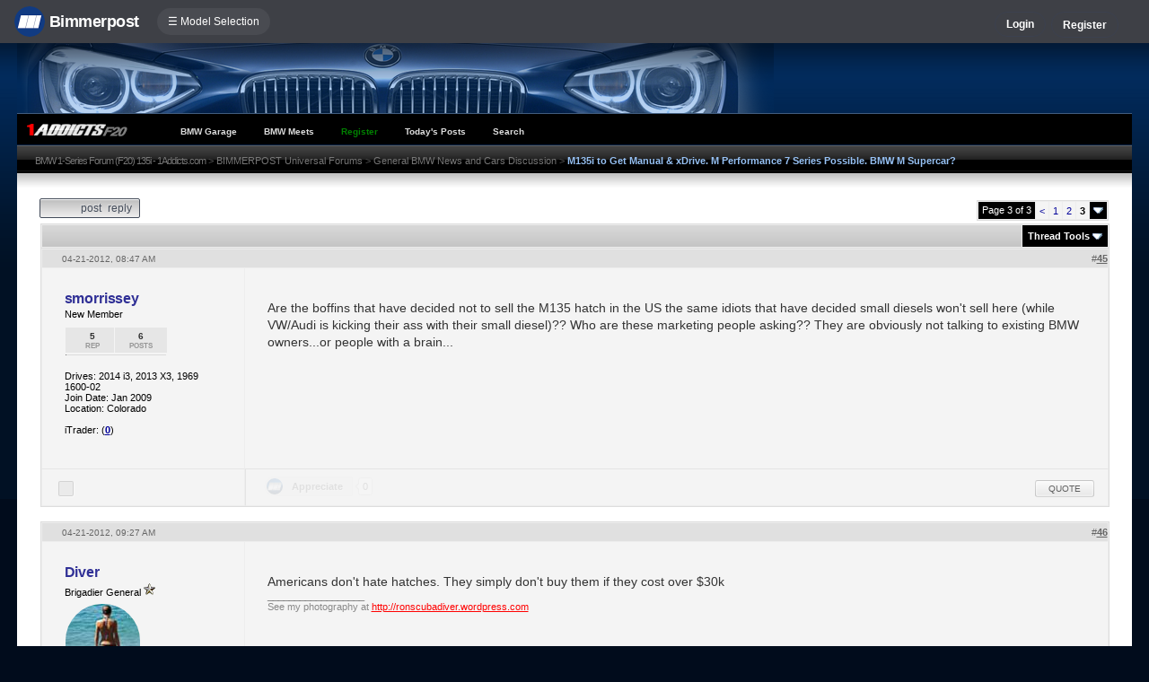

--- FILE ---
content_type: text/html; charset=ISO-8859-1
request_url: https://f20.1addicts.com/forums/showthread.php?s=42041fa5f037290c617588c7be9346cb&t=679209&page=3
body_size: 15170
content:
<!DOCTYPE html>
<html xmlns="http://www.w3.org/1999/xhtml" dir="ltr" lang="en">
<head>
	<meta http-equiv="Content-Type" content="text/html; charset=ISO-8859-1" />
<meta http-equiv="X-UA-Compatible" content="IE=9" />
<meta name="generator" content="vBulletin 3.8.11" />

<meta name="bptitle" content="M135i to Get Manual &amp; xDrive. M Performance 7 Series Possible. BMW M Supercar?" /><meta name="bpthreadid" content="679209" /><meta name="bpforumid" content="133" /><meta name="bpthreadop" content="Jason" /><meta name="bplastposter" content="ATX78703" /><meta name="bpfirstpostdateline" content="1334859826" /><meta name="bplastpostdateline" content="1335113165" /><meta name="bpcomments" content="54" /><meta name="bpsite" content="f20" />


<meta property="og:title" content="M135i to Get Manual &amp; xDrive. M Performance 7 Series Possible. BMW M Supercar?"/>
<meta property="og:image" content="http://www.bimmerpost.com/storyimages/4c59d569-8795-816f.jpg" /><meta property="fb:admins" content="100001678920863" /><meta property="og:type" content="article" />

<meta name="keywords" content="7 series m performance, bmw 7 series m performance, bmw m supercar, bmw m135i, bmw m135i forum, bmw m235, bmw m235 forum, bmw m235i, bmw m235i forum, bmw supercar, m performance 7 series, m performance bmw 7 series, m135i, m135i forum, m235, m235i,  M135i to Get Manual &amp; xDrive. M Performance 7 Series Possible. BMW M Supercar?, bmw 3-series forum,e90,e91,e92,e93,BMW forum,e90 forum,bmw e90 forum,e90 chat,hamann,ac,schnitzer,hartge,breyton,rdsport,3 series,3-series,coupe,sedan,spy shot,spy pics,spy photos,spy photo,2006,unofficial,forum,bbs,discussion,bulletin board,aftermarket,forum,page,board,discussion,videos,schnitzer,hamann,aftermarket,wheels,exhaust,335i,335d,328xi" />
<meta name="description" content="M135i to Get Manual &amp; xDrive. M Performance 7 Series Possible. BMW M Supercar? - Page 3" />


<!-- CSS Stylesheet -->
<style type="text/css" id="vbulletin_css">
/**
* vBulletin 3.8.11 CSS
* Style: '1Addicts | F20'; Style ID: 83
*/
@import url("clientscript/vbulletin_css/style-b10cafa7-00083.css");
</style>
<link rel="stylesheet" type="text/css" href="clientscript/vbulletin_important.css?v=3811" />


<!-- / CSS Stylesheet -->

<script type="text/javascript" src="https://ajax.googleapis.com/ajax/libs/yui/2.9.0/build/yahoo-dom-event/yahoo-dom-event.js?v=3811"></script>
<script type="text/javascript" src="https://ajax.googleapis.com/ajax/libs/yui/2.9.0/build/connection/connection-min.js?v=3811"></script>
<script type="text/javascript">
<!--
var SESSIONURL = "s=a3e598c64d4911ac87a219063d2e44ea&";
var SECURITYTOKEN = "guest";
var IMGDIR_MISC = "images/misc";
var vb_disable_ajax = parseInt("0", 10);
// -->
</script>
<script type="text/javascript" src="clientscript/vbulletin_global.js?v=3811"></script>
<script type="text/javascript" src="clientscript/vbulletin_menu.js?v=3811"></script>


	<link rel="alternate" type="application/rss+xml" title="BMW 1-Series Forum (F20) 135i - 1Addicts.com RSS Feed" href="external.php?type=RSS2" />
	
		<link rel="alternate" type="application/rss+xml" title="BMW 1-Series Forum (F20) 135i - 1Addicts.com - General BMW News and Cars Discussion - RSS Feed" href="external.php?type=RSS2&amp;forumids=133" />
	


<script type="text/javascript" src="/forums/bpnavbar/jquery-1.7.2.min.js"></script>
<script type="text/javascript" src="/forums/bpnavbar/jquery.hoverIntent.min.js"></script>
<script type="text/javascript" src="/forums/bpmentions/helper.js"></script>
<link rel="stylesheet" type="text/css" href="/forums/bpmentions/mention.css" />
<link rel="stylesheet" type="text/css" href="/forums/markspam/markspam.css" />
<script type="text/javascript" src="/forums/markspam/markspam.js"></script>
	<title> M135i to Get Manual &amp; xDrive. M Performance 7 Series Possible. BMW M Supercar? - Page 3</title>
	<!-- BMW 1-Series Forum (F20) 135i - 1Addicts.com -->
	<script type="text/javascript" src="clientscript/vbulletin_post_loader.js?v=3811"></script>
	<style type="text/css" id="vbulletin_showthread_css">
	<!--
	
	#tag_edit_list { list-style:none; margin:0px; padding:0px; }
	#tag_edit_list li { float:left; display:block; width:200px; }
	#tag_edit_list li.mine { font-weight:bold; }
	
	#links div { white-space: nowrap; }
	#links img { vertical-align: middle; }
	-->
	</style>
        <script type="text/javascript" src="/forums/bpvote/bpvote.js"></script>
        <link rel="stylesheet" type="text/css" href="/forums/bpvote/bpvote.css" />
</head>
<body onload="">
<script src="/forums/multisite-style/log.js"></script>
<script src="/forums/multisite-style/multisite_forumselector_helper.js"></script>

 

<link rel="stylesheet" href="/forums/bpnavbar/mainnavbar7b.css" />
<link rel="stylesheet" type="text/css" href="/forums/multisite-style/universalbuttons/commonIcons.css" />

<div class="mainnavbar">


     <div class="mnavbarcontentlogo">
       <a href="//www.bimmerpost.com/"><img src="//bimmerpost.imgix.net/forums/bpnavbar/bplogo-flat.png?w=68" oldsrc="//bimmerpost.imgix.net/wp-content/themes/2020/images/bimmerpostlogo.png" border="0" alt="" /> 
       <div class="mnavbarbpname">Bimmerpost</div>
        </a>
     </div>

<div class="mnavbarcontent" id="flist">

<script>
$('nav li ul').hide().removeClass('fallback');
$('nav li').hover(
  function () {
    $('ul', this).stop().slideDown(150);
  },
  function () {
    $('ul', this).stop().slideUp(150);
  }
);
</script>


<nav id="hamnav">
  <label for="hamburger">&#9776; Model Selection</label>
  <input type="checkbox" id="hamburger"/>
  <ul id="hamitems">
    <li>
      <a href="#">1</a>
      <ul class="fallback">
 
                  <li class="forumnavItem"><a class="forumjump" href="//f44.bimmerpost.com/forums"><img src="/forums/bar69/icon-f40.png" border="0" alt="" align="left" width="166" height="82" /><div class="forumnavText"><font class="forumnavTitle">F40</font>Model Year: <b>2019 +</b></div></a></li>
       
                  <li class="dropdownSeparator">Previous Generations</li>

                  <li class="forumnavItem"><a class="forumjump" href="//f20.1addicts.com/forums"><img src="/forums/bar69/icon-f20-2.png" border="0" alt="" align="left" width="166" height="82" /><div class="forumnavText"><font class="forumnavTitle">F20 / F21</font>Model Year: <b>2012 - 2018</b></div></a></li>

                  <li class="forumnavItem"><a class="forumjump" href="//www.1addicts.com/forums"><img src="/forums/bar69/icon-e82-3.png" border="0" alt="" align="left" width="166" height="82" /><div class="forumnavText"><font class="forumnavTitle">E81 / E82 / E87 / E88</font>Model Year: <b>2004 - 2011</b></div></a></li>

      </ul>
    </li>


    <li>
      <a href="#">2</a>
      <ul class="fallback">
                  <li class="forumnavItem"><a class="forumjump" href="//g87.bimmerpost.com/forums"><img src="/forums/bar69/icon-g42.png" border="0" alt="" align="left" width="166" height="82" /><div class="forumnavText"><font class="forumnavTitle">G42</font>Model Year: <b>2021 +</b></div></a></li>

                  <li class="forumnavItem"><a class="forumjump" href="//f44.bimmerpost.com/forums"><img src="/forums/bar69/icon-f44.png" border="0" alt="" align="left" width="166" height="82" /><div class="forumnavText"><font class="forumnavTitle">F44</font>Model Year: <b>2020 +</b></div></a></li>

                  <li class="dropdownSeparator">Previous Generations</li>

                  <li class="forumnavItem"><a class="forumjump" href="//www.2addicts.com/forums"><img src="/forums/bar69/icon-f22.png" border="0" alt="" align="left" width="166" height="82" /><div class="forumnavText"><font class="forumnavTitle">F22 / F23</font>Model Year: <b>2014 - 2020</b></div></a></li>

      </ul>
    </li>

    <li>
      <a href="#">3/i3</a>
      <ul class="fallback">
                  <li class="forumnavItem"><a class="forumjump" href="//g20.bimmerpost.com/forums"><img src="/forums/bar69/icon-g20.png" border="0" alt="" align="left" width="166" height="82" /><div class="forumnavText"><font class="forumnavTitle">G20</font>Model Year: <b>2019 +</b></div></a></li>

                  <li class="forumnavItem"><a class="forumjump" href="//g50.bimmerpost.com/forums"><img src="/forums/bar69/icon-unknown.png" border="0" alt="" align="left" width="166" height="82" /><div class="forumnavText"><font class="forumnavTitle">G50 / NA0 / ZA0</font>Model Year: <b>2027 +</b></div></a></li>

                  <li class="dropdownSeparator">Previous Generations</li>

                  <li class="forumnavItem"><a class="forumjump" href="//f30.bimmerpost.com/forums"><img src="/forums/bar69/icon-f30-2.png" border="0" alt="" align="left" width="166" height="82" /><div class="forumnavText"><font class="forumnavTitle">F30 / F31</font>Model Year: <b>2012 - 2018</b></div></a></li>

                  <li class="forumnavItem"><a class="forumjump" href="//www.e90post.com/forums"><img src="/forums/bar69/icon-e90-3.png" border="0" alt="" align="left" width="166" height="82" /><div class="forumnavText"><font class="forumnavTitle">E90 / E91 / E92 / E93</font>Model Year: <b>2006 - 2011</b></div></a></li>
      </ul>
    </li>


    <li>
      <a href="#">4</a>
      <ul class="fallback">
                  <li class="forumnavItem"><a class="forumjump" href="//g20.bimmerpost.com/forums"><img src="/forums/bar69/icon-g22.png" border="0" alt="" align="left" width="166" height="82" /><div class="forumnavText"><font class="forumnavTitle">G22</font>Model Year: <b>2020 +</b></div></a></li>

                  <li class="dropdownSeparator">Previous Generations</li>

                  <li class="forumnavItem"><a class="forumjump" href="//f30.bimmerpost.com/forums"><img src="/forums/bar69/icon-f32.png" border="0" alt="" align="left" width="166" height="82" /><div class="forumnavText"><font class="forumnavTitle">F32 / F33</font>Model Year: <b>2013 - 2019</b></div></a></li>

      </ul>
    </li>

    <li>
      <a href="#">5/i5</a>
      <ul class="fallback">

                  <li class="forumnavItem"><a class="forumjump" href="//g60.bimmerpost.com/forums"><img src="/forums/bar69/icon-g60.png" border="0" alt="" align="left" width="166" height="82" /><div class="forumnavText"><font class="forumnavTitle">G60</font>Model Year: <b>2024 +</b></div></a></li>

                  <li class="dropdownSeparator">Previous Generations</li>

                  <li class="forumnavItem"><a class="forumjump" href="//g30.bimmerpost.com/forums"><img src="/forums/bar69/icon-g30-2.png" border="0" alt="" align="left" width="166" height="82" /><div class="forumnavText"><font class="forumnavTitle">G30</font>Model Year: <b>2017 - 2023</b></div></a></li>

                  <li class="forumnavItem"><a class="forumjump" href="//f10.5post.com/forums"><img src="/forums/bar69/icon-f10-2.png" border="0" alt="" align="left" width="166" height="82" /><div class="forumnavText"><font class="forumnavTitle">F10 / F11</font>Model Year: <b>2010 - 2016</b></div></a></li>

                  <li class="forumnavItem"><a class="forumjump" href="//e60.5post.com/forums"><img src="/forums/bar69/icon-e60-1.png" border="0" alt="" align="left" width="166" height="82" /><div class="forumnavText"><font class="forumnavTitle">E60</font>Model Year: <b>2004 - 2009</b></div></a></li>

                  <li class="forumnavItem"><a class="forumjump" href="//e39.5post.com/forums"><img src="/forums/bar69/icon-e39.png" border="0" alt="" align="left" width="166" height="82" /><div class="forumnavText"><font class="forumnavTitle">E39</font>Model Year: <b>1995 - 2003</b></div></a></li>

      </ul>
    </li>

    <li>
        <a class="forumjump" href="//www.6post.com/forums">6</a>
    </li>

    <li>
             <a class="forumjump" href="//www.7post.com/forums">7</a>
    </li>

    <li>
             <a class="forumjump" href="//f92.bimmerpost.com/forums">8</a>
    </li>


    <li>
      <a href="#">M2</a>
      <ul class="fallback">
                  <li class="forumnavItem"><a class="forumjump" href="//g87.bimmerpost.com/forums"><img src="/forums/bar69/icon-g87.png" border="0" alt="" align="left" width="166" height="82" /><div class="forumnavText"><font class="forumnavTitle">G87</font>Model Year: <b>2023+</b></div></a></li>

                  <li class="dropdownSeparator">Previous Generations</li>

                  <li class="forumnavItem"><a class="forumjump" href="//f87.bimmerpost.com/forums"><img src="/forums/bar69/icon-f87.png" border="0" alt="" align="left" width="166" height="82" /><div class="forumnavText"><font class="forumnavTitle">F87</font>Model Year: <b>2015 - 2022</b></div></a></li>

      </ul>
    </li>


    <li>
      <a href="#">M3</a>
      <ul class="fallback">

                  <li class="forumnavItem"><a class="forumjump" href="//g80.bimmerpost.com/forums"><img src="/forums/bar69/icon-g80.png" border="0" alt="" align="left" width="166" height="82" /><div class="forumnavText"><font class="forumnavTitle">G80</font>Model Year: <b>2021 +</b></div></a></li>

                  <li class="forumnavItem"><a class="forumjump" href="//g50.bimmerpost.com/forums"><img src="/forums/bar69/icon-unknown.png" border="0" alt="" align="left" width="166" height="82" /><div class="forumnavText"><font class="forumnavTitle">G50 / NA0 / ZA0</font>Model Year: <b>2027 +</b></div></a></li>

                  <li class="dropdownSeparator">Previous Generations</li>

                  <li class="forumnavItem"><a class="forumjump" href="//f80.bimmerpost.com/forums"><img src="/forums/bar69/icon-f80.png" border="0" alt="" align="left" width="166" height="82" /><div class="forumnavText"><font class="forumnavTitle">F80</font>Model Year: <b>2014 - 2020</b></div></a></li>

                  <li class="forumnavItem"><a class="forumjump" href="//www.m3post.com/forums"><img src="/forums/bar69/icon-e90m3-2.png" border="0" alt="" align="left" width="166" height="82" /><div class="forumnavText"><font class="forumnavTitle">E90 / E92</font>Model Year: <b>2007 - 2013</b></div></a></li>

                  <li class="forumnavItem"><a class="forumjump" href="//e46m3.bimmerpost.com/forums"><img src="/forums/bar69/icon-e46m3.png" border="0" alt="" align="left" width="166" height="82" /><div class="forumnavText"><font class="forumnavTitle">E46</font>Model Year: <b>2000 - 2006</b></div></a></li>

      </ul>
    </li>

    <li>
      <a href="#">M4</a>
      <ul class="fallback">
                  <li class="forumnavItem"><a class="forumjump" href="//g80.bimmerpost.com/forums"><img src="/forums/bar69/icon-g82.png" border="0" alt="" align="left" width="166" height="82" /><div class="forumnavText"><font class="forumnavTitle">G82</font>Model Year: <b>2021 +</b></div></a></li>

<li class="dropdownSeparator">Previous Generations</li>

                  <li class="forumnavItem"><a class="forumjump" href="//f80.bimmerpost.com/forums"><img src="/forums/bar69/icon-f82.png" border="0" alt="" align="left" width="166" height="82" /><div class="forumnavText"><font class="forumnavTitle">F82</font>Model Year: <b>2014 - 2020</b></div></a></li>

       </ul>
    </li>

    <li>
      <a href="#">M5</a>
      <ul class="fallback">

                  <li class="forumnavItem"><a class="forumjump" href="//g90.bimmerpost.com/forums"><img src="/forums/bar69/icon-g90.png" border="0" alt="" align="left" width="166" height="82" /><div class="forumnavText"><font class="forumnavTitle">G90 / G99</font>Model Year: <b>2025 +</b></div></a></li>

                  <li class="dropdownSeparator">Previous Generations</li>

                  <li class="forumnavItem"><a class="forumjump" href="//f90.bimmerpost.com/forums"><img src="/forums/bar69/icon-f90.png" border="0" alt="" align="left" width="166" height="82" /><div class="forumnavText"><font class="forumnavTitle">F90</font>Model Year: <b>2018 +</b></div></a></li>

                  <li class="forumnavItem"><a class="forumjump" href="//f10.m5post.com/forums"><img src="/forums/bar69/icon-f10m5.png" border="0" alt="" align="left" width="166" height="82" /><div class="forumnavText"><font class="forumnavTitle">F10</font>Model Year: <b>2011 - 2017</b></div></a></li>

                  <li class="forumnavItem"><a class="forumjump" href="//e60.5post.com/forums"><img src="/forums/bar69/icon-e60-1.png" border="0" alt="" align="left" width="166" height="82" /><div class="forumnavText"><font class="forumnavTitle">E60</font>Model Year: <b>2004 - 2009</b></div></a></li>

      </ul>
    </li>

    <li>
              <a class="forumjump" href="//www.6post.com/forums">M6</a>
    </li>

    <li>
             <a class="forumjump" href="//f92.bimmerpost.com/forums">M8</a>
    </li>

    <li>
      <a href="#">Z4</a>
      <ul class="fallback">
                  <li class="forumnavItem"><a class="forumjump" href="//g29.bimmerpost.com/forums"><img src="/forums/bar69/icon-g29.png" border="0" alt="" align="left" width="166" height="82" /><div class="forumnavText"><font class="forumnavTitle">G29</font>Model Year: <b>2019+</b></div></a></li>

                  <li class="dropdownSeparator">Previous Generations</li>

                  <li class="forumnavItem"><a class="forumjump" href="//e89.zpost.com/forums"><img src="/forums/bar69/icon-e89-4.png" border="0" alt="" align="left" width="166" height="82" /><div class="forumnavText"><font class="forumnavTitle">E89</font>Model Year: <b>2009 - 2017</b></div></a></li>

                  <li class="forumnavItem"><a class="forumjump" href="//www.zpost.com/forums"><img src="/forums/bar69/icon-e85-3.png" border="0" alt="" align="left" width="166" height="82" /><div class="forumnavText"><font class="forumnavTitle">E85 / E86</font>Model Year: <b>2002 - 2008</b></div></a></li>

      </ul>
    </li>

    <li>
      <a href="#" style="width:65px;">X1.X2</a>
      <ul class="fallback">

                  <li class="forumnavItem"><a class="forumjump" href="//u11.bimmerpost.com/forums"><img src="/forums/bar69/icon-u11-2.png" border="0" alt="" align="left" width="166" height="82" /><div class="forumnavText"><font class="forumnavTitle">U11 / U10</font>Model Year: <b>2023 +</b></div></a></li>

                  <li class="dropdownSeparator">Previous Generations</li>

                  <li class="forumnavItem"><a class="forumjump" href="//f48.bimmerpost.com/forums"><img src="/forums/bar69/icon-f48f39.png" border="0" alt="" align="left" width="166" height="82" /><div class="forumnavText"><font class="forumnavTitle">F48 / F39</font>Model Year: <b>2016 - 2022</b></div></a></li>

                  <li class="forumnavItem"><a class="forumjump" href="//e84.xbimmers.com/forums"><img src="/forums/bar69/icon-e84.png" border="0" alt="" align="left" width="166" height="82" /><div class="forumnavText"><font class="forumnavTitle">E84</font>Model Year: <b>2010 - 2015</b></div></a></li>

      </ul>
    </li>

    <li>
      <a href="#" style="width:60px;">X3.X4.iX3</a>
      <ul class="fallback">

                  <li class="forumnavItem"><a class="forumjump" href="//g45.bimmerpost.com/forums"><img src="/forums/bar69/icon-g45.png" border="0" alt="" align="left" width="166" height="82" /><div class="forumnavText"><font class="forumnavTitle">G45 / G46 / NA5</font>Model Year: <b>2025 +</b></div></a></li>

                  <li class="dropdownSeparator">Previous Generations</li>

                  <li class="forumnavItem"><a class="forumjump" href="//x3.xbimmers.com/forums"><img src="/forums/bar69/icon-x3.png" border="0" alt="" align="left" width="166" height="82" /><div class="forumnavText"><font class="forumnavTitle">E83 / F25 / F26 / G01 / G02</font>Model Year: <b>2003 - 2024</b></div></a></li>

      </ul>
    </li>

    <li>
      <a href="#" style="width:65px;">X5.X6</a>
      <ul class="fallback">

                  <li class="forumnavItem"><a class="forumjump" href="//g05.bimmerpost.com/forums"><img src="/forums/bar69/icon-g05.png" border="0" alt="" align="left" width="166" height="82" /><div class="forumnavText"><font class="forumnavTitle">G05 / G06</font>Model Year: <b>2019 - 2016</b></div></a></li>

                  <li class="forumnavItem"><a class="forumjump" href="//g65.bimmerpost.com/forums"><img src="/forums/bar69/icon-unknown.png" border="0" alt="" align="left" width="166" height="82" /><div class="forumnavText"><font class="forumnavTitle">G65 / G66</font>Model Year: <b>2027 +</b></div></a></li>

                  <li class="dropdownSeparator">Previous Generations</li>

                  <li class="forumnavItem"><a class="forumjump" href="//f15.bimmerpost.com/forums"><img src="/forums/bar69/icon-f15.png" border="0" alt="" align="left" width="166" height="82" /><div class="forumnavText"><font class="forumnavTitle">F15 / F16</font>Model Year: <b>2014 - 2018</b></div></a></li>

                  <li class="forumnavItem"><a class="forumjump" href="//www.xbimmers.com/forums"><img src="/forums/bar69/icon-e70.png" border="0" alt="" align="left" width="166" height="82" /><div class="forumnavText"><font class="forumnavTitle">E70 / E71 / E72</font>Model Year: <b>2006 - 2013</b></div></a></li>

      </ul>
    </li>

    <li>
             <a class="forumjump" href="//g07.bimmerpost.com/forums"  style="width:65px;">X7.XM</a>
    </li>

    <li>
             <a style="width:90px" class="forumjump" href="//bmwi.bimmerpost.com/forums">i3 / i4 / i8 / iX</a>
    </li>

  </ul>
</nav>







</div>

<div style="float:right;margin:10px 15px 0px 0px;display:none">
   <a href="http://www.facebook.com/bimmerpost"><img src="/forums/multisite-style/share-fb2.png" width="20" height="20" alt="Facebook" border="0" /></a>
   <a href="http://www.twitter.com/bimmerpost"><img src="/forums/multisite-style/share-tw2.png" width="20" height="20" alt="Twitter" border="0" /></a>
</div>

<div class="navbarUserData">
     

     <div class="regrBtn loginBtn" style="margin-left:18px">
       Login
     </div>

     <div style="display:none;background: rgba(255, 0, 0, 0.32);
padding: 22px 22px;
position: absolute;
top: 39px;
left: 56px;
background: linear-gradient(to bottom,  rgba(169,3,41,0.6) 0%,rgba(109,0,25,0.4) 100%); /* W3C */
filter: progid:DXImageTransform.Microsoft.gradient( startColorstr='#33a90329', endColorstr='#336d0019',GradientType=0 ); /* IE6-9 */
box-shadow: 1px 1px 8px rgba(0,0,0,0.6);

" id="hiddenLogin">

		<!-- login form -->
		<form action="login.php?do=login" method="post" onsubmit="md5hash(vb_login_password, vb_login_md5password, vb_login_md5password_utf, 0)">
		<script type="text/javascript" src="clientscript/vbulletin_md5.js?v=3811"></script>

<div class="bploginbox"><input type="text" class="loginfield" style="font-size: 11px" name="vb_login_username" id="navbar_username" size="12" accesskey="u" tabindex="91" value="User Name" onfocus="if (this.value == 'User Name') this.value = '';" /></div>

<div class="bploginbox"><input type="password" class="loginfield" style="font-size: 11px" name="vb_login_password" id="navbar_password" size="12" tabindex="92" value="zzxcvbnm123" onfocus="if (this.value == 'zzxcvbnm123') this.value = '';"/></div>

<div class="bploginmid"><label for="cb_cookieuser_navbar"><input type="checkbox" name="cookieuser" value="1" tabindex="93" id="cb_cookieuser_navbar" accesskey="c" checked="checked" />  Remember Me?</label></div>

<div class="bplogin"><input class="bplogoutbutton" type="submit" value="Log in" tabindex="94" title="Enter your username and password in the boxes provided to login, or click the 'register' button to create a profile for yourself." accesskey="s" /></div>

		<input type="hidden" name="s" value="a3e598c64d4911ac87a219063d2e44ea" />
		<input type="hidden" name="securitytoken" value="guest" />
		<input type="hidden" name="do" value="login" />
		<input type="hidden" name="vb_login_md5password" />
		<input type="hidden" name="vb_login_md5password_utf" />
		</form>
		<!-- / login form -->

     </div>

       <script>
         $(document).ready(function() {

    $('.loginBtn').on('click', function(e) {
$('#hiddenLogin').fadeToggle(100, "linear");
    });

         });
       </script>





     
     <div class="regrBtn">
       <a href="register.php?s=a3e598c64d4911ac87a219063d2e44ea" rel="nofollow">Register</a>
     </div>
     
</div>

</div>













<link rel="stylesheet" type="text/css" href="/forums/multisite-style/universalbuttons/style1.css" />
<!-- logo -->
<a name="top"></a>
<div style="background: url(/forums/multisite-style/f20/bg3.png) top left no-repeat; width:97%;height:114px;margin: 0px auto 0px auto;border:0px solid red;">



  <div style="width:100%;height:1px;padding:78px 0px 0px 0px;background: url(/forums/multisite-style/f20/whiteline.png) bottom left repeat-x;"></div>	


  <div style="width:100%;height:34px;text-align:center;margin:0px 0px 0px 0px;padding:0;background:#000;">
    <div style="float:left;width:147px;"><a href="/forums"><img src="/forums/multisite-style/f20/navbar-l.gif" border="0" alt="" /></a></div>
    <div class="navybar">
<table cellspacing="0" border="0" align="center">
	<tr align="center">
		

		<td class="vbmenu_control2"><a href="bpgarage.php">BMW Garage</a></td>

		<td class="vbmenu_control2"><a href="calendar.php?s=a3e598c64d4911ac87a219063d2e44ea">BMW Meets</a></td>

		
			<td class="vbmenu_control2"><a style="color: green;" href="register.php?s=a3e598c64d4911ac87a219063d2e44ea" rel="nofollow">Register</a></td>
		


		
		
			
				
				<td class="vbmenu_control2"><a href="search.php?s=a3e598c64d4911ac87a219063d2e44ea&amp;do=getdaily" accesskey="2">Today's Posts</a></td>
				
				<td id="navbar_search" class="vbmenu_control2"><a href="search.php?s=a3e598c64d4911ac87a219063d2e44ea" accesskey="4" rel="nofollow">Search</a> </td>
			
			
		

		
	</tr>
	</table>
    </div>
  </div>
  <div style="clear:both;"></div>
</div>
<!-- /logo -->
<!-- navbits -->
<div style="width:97%;margin: 0 auto;height:38px;background: #fff url(/forums/multisite-style/f20/navbits.gif);padding:9px 0px 0px 0px;">

<font style="margin-left:20px;color:#aaa;font-size:11px;">
<a style="color:#777; text-decoration:none;letter-spacing:-1px;" href="index.php?s=a3e598c64d4911ac87a219063d2e44ea&amp;" accesskey="1">BMW 1-Series Forum (F20) 135i - 1Addicts.com</a> 
	<span class="navbar"><font style="color:#555;">&gt;</font> <a href="forumdisplay.php?s=a3e598c64d4911ac87a219063d2e44ea&amp;f=10">BIMMERPOST Universal Forums</a></span>


	<span class="navbar"><font style="color:#555;">&gt;</font> <a href="forumdisplay.php?s=a3e598c64d4911ac87a219063d2e44ea&amp;f=133">General BMW News and Cars Discussion</a></span>

 <font color="#555555">&gt;</font> <strong>
	<font style="color:#97c2f5; font-size:11px;"> M135i to Get Manual &amp; xDrive. M Performance 7 Series Possible. BMW M Supercar?</font>

</strong></font>

</div>

<!-- content table -->
<!-- open content container -->

<div align="center">
	<div class="page" style="width:97%; text-align:left">
		<div style="padding:0px 25px 0px 25px" align="left">




<!-- end my navits -->

<!-- breadcrumb, login, pm info -->

<!-- / breadcrumb, login, pm info -->

<div style="padding:6px;"></div>






<!-- NAVBAR POPUP MENUS -->

	
	<!-- header quick search form -->
	<div class="vbmenu_popup" id="navbar_search_menu" style="display:none" align="left">
		<table cellpadding="4" cellspacing="1" border="0">


		<tr>
			<td class="thead">Google Search</td>
		</tr>
		<tr>
			<td class="vbmenu_option" title="nohilite">

			   <script>
  				(function() {
    				  var cx = '000862408910862767472:wqq3mhhqnwk';
    				  var gcse = document.createElement('script');
    				  gcse.type = 'text/javascript';
    				  gcse.async = true;
    				  gcse.src = 'https://cse.google.com/cse.js?cx=' + cx;
    				  var s = document.getElementsByTagName('script')[0];
    				  s.parentNode.insertBefore(gcse, s);
  				})();
			   </script>
			   <gcse:searchbox-only resultsUrl="googlesearch.php"></gcse:searchbox-only>

                           </td>
                   </tr>


		<tr>
			<td class="thead">Search Forums</td>
		</tr>
		<tr>
			<td class="vbmenu_option" title="nohilite">
				<form action="search.php?do=process" method="post">

					<input type="hidden" name="do" value="process" />
					<input type="hidden" name="quicksearch" value="1" />
					<input type="hidden" name="childforums" value="1" />
					<input type="hidden" name="exactname" value="1" />
					<input type="hidden" name="s" value="a3e598c64d4911ac87a219063d2e44ea" />
					<input type="hidden" name="securitytoken" value="guest" />
					<div><input type="text" class="bginput" name="query" size="25" tabindex="1001" /><input type="submit" class="button" value="Go" tabindex="1006" /></div>
					<div style="margin-top:6px">
						<label for="rb_nb_sp0"><input type="radio" name="showposts" value="0" id="rb_nb_sp0" tabindex="1002" checked="checked" />Show Threads</label>
						&nbsp;
						<label for="rb_nb_sp1"><input type="radio" name="showposts" value="1" id="rb_nb_sp1" tabindex="1003" />Show Posts</label>
					</div>
					<div style="margin-top:6px">
						<label for="bpsearchall"><input type="checkbox" name="bpsearchall" value="1" id="bpsearchall" tabindex="1004" />Search across all BimmerPost sites?</label>
					</div>
					<div style="margin-top:6px">
						<label for="bpsearchot"><input type="checkbox" name="bpsearchot" value="1" id="bpsearchot" tabindex="1005" />Include off-topic posts in search results?</label>
					</div>

				</form>
			</td>
		</tr>
		
		<tr>
			<td class="vbmenu_option"><a href="tags.php?s=a3e598c64d4911ac87a219063d2e44ea" rel="nofollow">Tag Search</a></td>
		</tr>
		
		<tr>
			<td class="vbmenu_option"><a href="search.php?s=a3e598c64d4911ac87a219063d2e44ea" accesskey="4" rel="nofollow">Advanced Search</a></td>
		</tr>
		
		</table>
	</div>
	<!-- / header quick search form -->
	

	
<!-- / NAVBAR POPUP MENUS -->

<!-- PAGENAV POPUP -->
	<div class="vbmenu_popup" id="pagenav_menu" style="display:none">
		<table cellpadding="4" cellspacing="1" border="0">
		<tr>
			<td class="thead" nowrap="nowrap">Go to Page...</td>
		</tr>
		<tr>
			<td class="vbmenu_option" title="nohilite">
			<form action="index.php" method="get" onsubmit="return this.gotopage()" id="pagenav_form">
				<input type="text" class="bginput" id="pagenav_itxt" style="font-size:11px" size="4" />
				<input type="button" class="button" id="pagenav_ibtn" value="Go" />
			</form>
			</td>
		</tr>
		</table>
	</div>
<!-- / PAGENAV POPUP -->








<a name="poststop" id="poststop"></a>

<!-- controls above postbits -->
<table cellpadding="0" cellspacing="0" border="0" width="100%" style="margin-bottom:3px">
<tr valign="bottom">
	
		<td class="smallfont"><a href="newreply.php?s=a3e598c64d4911ac87a219063d2e44ea&amp;do=newreply&amp;noquote=1&amp;p=11802548" rel="nofollow"><div class="newButton">Post Reply</div></a></td>
	
	<td align="right"><div class="pagenav" align="right">
<table class="tborder" cellpadding="3" cellspacing="1" border="0">
<tr>
	<td class="vbmenu_control" style="font-weight:normal">Page 3 of 3</td>
	
	<td class="alt1"><a rel="prev" class="smallfont" href="showthread.php?s=a3e598c64d4911ac87a219063d2e44ea&amp;t=679209&amp;page=2" title="Prev Page - Results 23 to 44 of 55">&lt;</a></td>
	<td class="alt1"><a class="smallfont" href="showthread.php?s=a3e598c64d4911ac87a219063d2e44ea&amp;t=679209" title="Show results 1 to 22 of 55">1</a></td><td class="alt1"><a class="smallfont" href="showthread.php?s=a3e598c64d4911ac87a219063d2e44ea&amp;t=679209&amp;page=2" title="Show results 23 to 44 of 55">2</a></td>	<td class="alt2"><span class="smallfont" title="Showing results 45 to 55 of 55"><strong>3</strong></span></td>
 
	
	
	<td class="vbmenu_control" title="showthread.php?s=a3e598c64d4911ac87a219063d2e44ea&amp;t=679209"><a name="PageNav"></a></td>
</tr>
</table>
</div></td>
</tr>
</table>
<!-- / controls above postbits -->

<!-- toolbar -->
<table class="tborder" cellpadding="6" cellspacing="1" border="0" width="100%" align="center" style="border-bottom-width:0px">
<tr>
	<td class="tcat" width="100%">
		<div class="smallfont">
		
		&nbsp;
		</div>
	</td>


	<td class="vbmenu_control" id="threadtools" nowrap="nowrap">
		<a href="/forums/showthread.php?t=679209&amp;page=3&amp;nojs=1#goto_threadtools">Thread Tools</a>
		<script type="text/javascript"> vbmenu_register("threadtools"); </script>
	</td>
	
	
	

	

</tr>
</table>
<!-- / toolbar -->



<!-- end content table -->

		</div>
	</div>
</div>

<!-- / close content container -->
<!-- / end content table -->





<div id="posts"><!-- post #11802548 -->

	<!-- open content container -->

<div align="center">
	<div class="page" style="width:97%; text-align:left">
		<div style="padding:0px 25px 0px 25px" align="left">

	<div id="edit11802548" style="padding:0px 0px 6px 0px">
	<!-- this is not the last post shown on the page -->





<table id="post11802548" class="tborder" cellpadding="0" cellspacing="0" border="0" width="100%" align="center">
<tr>
	
		<td class="thead" style="font-weight:normal; border: 1px solid #ededed; border-right: 0px" >
<font size=1>&nbsp;&nbsp;&nbsp;&nbsp;&nbsp;
			<!-- status icon and date -->
			<a name="post11802548"><!img class="inlineimg" src="/forums/multisite-style/f20/statusicon/post_old.gif" alt="Old" border="0" /></a>
			04-21-2012, 08:47 AM
			
			<!-- / status icon and date -->
		</td>
		<td class="thead" style="padding: 0px;font-weight:normal; border: 1px solid #ededed; border-left: 0px" align="right">
			&nbsp;
			#<a href="showpost.php?s=a3e598c64d4911ac87a219063d2e44ea&amp;p=11802548&amp;postcount=45" target="new" rel="nofollow" id="postcount11802548" name="45"><strong>45</strong></a>
			
		</td>
	
</tr>
<tr valign="top">





	<td class="alt2" width="175" style="border: 1px solid #ededed; border-top: 0px !important; border-bottom: 0px !important;padding:25px;font-family: 'Open Sans', sans-serif;">

			<div id="postmenu_11802548">
				
				<a class="bigusername" href="member.php?s=a3e598c64d4911ac87a219063d2e44ea&amp;u=59535">smorrissey</a>
				<script type="text/javascript"> vbmenu_register("postmenu_11802548", true); </script>
				
			</div>

			<div class="smallfont" style="margin-top:2px;">New Member</div>
			

			
<!-- flags -->

<!-- flags -->

                        <div class="postBitScoreItem" title="Reputation Score" style="padding-left:22px;" data-href="5">5<div>Rep</div></div>
                        <div class="postBitScoreItem" title="Post Count">6<div>Posts</div></div>
<br style="clear:both;" />
                        <div class="postBitScoreGraphContainer"><div class="postBitScoreGraph"><div></div></div></div>

			

<div style="height:6px;"></div>
			<div class="smallfont">
Drives: 2014 i3, 2013 X3, 1969 1600-02<br />
				<div>Join Date: Jan 2009</div>
				<div>Location: Colorado</div>
				

				<div>
<br />
<div>iTrader: (<b><a href="itrader.php?s=a3e598c64d4911ac87a219063d2e44ea&amp;u=59535">0</a></b>)</div>

<br />
<style>
.garagelist
{
 padding:2px 0px 0px 2px;
 font-size:9px;
 line-height:16px;
 font-family:"lucida grande",tahoma,verdana,arial,sans-serif;
 letter-spacing:0;
 color:#888;
}
.garagelist a, .garagelist a:visited, .garagelist a:link
{
 font-size:11px;
 text-decoration:none;
 font-weight:700;
 color:#1b3c79;
}
.garagelist a:hover
{
 text-decoration:underline;
}
</style>


				</div>
				
				
				
				
				<div>    </div>
			</div>


	</td>


<!-- IF statement for official threads -->


	
	<td class="alt1" id="td_post_11802548" style="border-right: 1px solid #ededed; border-left:0 !important; border-bottom:0 !important; position:relative;padding:35px 25px;">
	

		
		

		<!-- message -->
		<div id="post_message_11802548" class="thePostItself">
                

                
                Are the boffins that have decided not to sell the M135 hatch in the US the same idiots that have decided small diesels won't sell here (while VW/Audi is kicking their ass with their small diesel)?? Who are these marketing people asking?? They are obviously not talking to existing BMW owners...or people with a brain...</div>
		<!-- / message -->

		

		

		

		

		

	</td>
</tr>
<tr>

<!-- IF statement for official threads -->


	<td class="alt2" style="border: 1px solid #ededed; border-top: 1px solid rgba(0,0,0,0.06);padding:8px 18px">
		<div class="isOffline"></div>



		
		
		
		<div style="float:right;margin:0 8px 0 0;padding:3px 0 0 0"></div>


	</td>


<!-- IF statement for official threads -->



	
	<td class="alt2" align="right" style="border: 1px solid #ededed; border-left:1px solid rgba(0,0,0,0.06); border-top: 1px solid rgba(0,0,0,0.06); padding:0;">
	
<div id="leftControls">
		<!-- controls -->


<!if condition="THIS_SCRIPT == 'showthread'">
<div class="postBotBarItem">
<div class="voteContainer3" postid="11802548" posterid="59535" mid="0" musername="Unregistered">
Appreciate
  <span id="votecounter_11802548">
  0
  </span>
</div>
</div>
<!/if>
 
<div class="postBotBarItemNoBorder" postid="11802548">
<!-- if condition="45!==1 AND <div class="bpVoters"></div>" -->
<div class="bpVoters"></div>
</div>



</div> <!-- left controls -->

   <div class="postBotBarItem" style="float:right;padding-top:12px;">

		
		
		
                        <div class="postBitActionFrame pbaSPACED">
			<a href="newreply.php?s=a3e598c64d4911ac87a219063d2e44ea&amp;do=newreply&amp;p=11802548" rel="nofollow" title="Reply with Quote">Quote</a>
                        </div>
		
		
		
		
		
		
		
			
		
		
		<!-- / controls -->

   </div>
	</td>

</tr>
</table>


<!-- post 11802548 popup menu -->
<div class="vbmenu_popup" id="postmenu_11802548_menu" style="display:none">
	<table cellpadding="4" cellspacing="0" border="0">
	<tr>
		<td class="thead">smorrissey</td>
	</tr>
	
		<tr><td class="vbmenu_option"><a href="member.php?s=a3e598c64d4911ac87a219063d2e44ea&amp;u=59535">View Public Profile</a></td></tr>
	
	
	
	
	
		<tr><td class="vbmenu_option"><a href="search.php?s=a3e598c64d4911ac87a219063d2e44ea&amp;do=finduser&amp;u=59535" rel="nofollow">Find More Posts by smorrissey</a></td></tr>
	
	
	
	</table>
</div>
<!-- / post 11802548 popup menu -->
<div class="postSpacer"></div>


	</div>
	
		</div>
	</div>
</div>

<!-- / close content container -->

<!-- / post #11802548 --><!-- post #11802696 -->

	<!-- open content container -->

<div align="center">
	<div class="page" style="width:97%; text-align:left">
		<div style="padding:0px 25px 0px 25px" align="left">

	<div id="edit11802696" style="padding:0px 0px 6px 0px">
	<!-- this is not the last post shown on the page -->





<table id="post11802696" class="tborder" cellpadding="0" cellspacing="0" border="0" width="100%" align="center">
<tr>
	
		<td class="thead" style="font-weight:normal; border: 1px solid #ededed; border-right: 0px" >
<font size=1>&nbsp;&nbsp;&nbsp;&nbsp;&nbsp;
			<!-- status icon and date -->
			<a name="post11802696"><!img class="inlineimg" src="/forums/multisite-style/f20/statusicon/post_old.gif" alt="Old" border="0" /></a>
			04-21-2012, 09:27 AM
			
			<!-- / status icon and date -->
		</td>
		<td class="thead" style="padding: 0px;font-weight:normal; border: 1px solid #ededed; border-left: 0px" align="right">
			&nbsp;
			#<a href="showpost.php?s=a3e598c64d4911ac87a219063d2e44ea&amp;p=11802696&amp;postcount=46" target="new" rel="nofollow" id="postcount11802696" name="46"><strong>46</strong></a>
			
		</td>
	
</tr>
<tr valign="top">





	<td class="alt2" width="175" style="border: 1px solid #ededed; border-top: 0px !important; border-bottom: 0px !important;padding:25px;font-family: 'Open Sans', sans-serif;">

			<div id="postmenu_11802696">
				
				<a class="bigusername" href="member.php?s=a3e598c64d4911ac87a219063d2e44ea&amp;u=105939">Diver</a>
				<script type="text/javascript"> vbmenu_register("postmenu_11802696", true); </script>
				
			</div>

			<div class="smallfont" style="margin-top:2px;">Brigadier General <img src="/forums/titles/star.gif" /></div>
			

			
				<div class="avatarImage">
					<a href="member.php?s=a3e598c64d4911ac87a219063d2e44ea&amp;u=105939"><img src="customavatars/avatar105939_3.gif" id="postAvatar" alt="Diver's Avatar" border="0" /></a>
				</div>
			
<!-- flags -->

<div class="flagStyle2">
<img src="/forums/flags/United_States.gif" border="0" alt="United_States" align=center />
</div>

<!-- flags -->

                        <div class="postBitScoreItem" title="Reputation Score" style="padding-left:22px;" data-href="507">507<div>Rep</div></div>
                        <div class="postBitScoreItem" title="Post Count">3,445<div>Posts</div></div>
<br style="clear:both;" />
                        <div class="postBitScoreGraphContainer"><div class="postBitScoreGraph"><div></div></div></div>

			

<div style="height:6px;"></div>
			<div class="smallfont">
Drives: Black '12 135i - Sold<br />
				<div>Join Date: Nov 2010</div>
				<div>Location: Texas</div>
				

				<div>
<br />
<div>iTrader: (<b><a href="itrader.php?s=a3e598c64d4911ac87a219063d2e44ea&amp;u=105939">0</a></b>)</div>

<br />
<style>
.garagelist
{
 padding:2px 0px 0px 2px;
 font-size:9px;
 line-height:16px;
 font-family:"lucida grande",tahoma,verdana,arial,sans-serif;
 letter-spacing:0;
 color:#888;
}
.garagelist a, .garagelist a:visited, .garagelist a:link
{
 font-size:11px;
 text-decoration:none;
 font-weight:700;
 color:#1b3c79;
}
.garagelist a:hover
{
 text-decoration:underline;
}
</style>


				</div>
				
				
				
				
				<div>    </div>
			</div>


	</td>


<!-- IF statement for official threads -->


	
	<td class="alt1" id="td_post_11802696" style="border-right: 1px solid #ededed; border-left:0 !important; border-bottom:0 !important; position:relative;padding:35px 25px;">
	

		
		

		<!-- message -->
		<div id="post_message_11802696" class="thePostItself">
                

                
                Americans don't hate hatches.  They simply don't buy them if they cost over $30k</div>
		<!-- / message -->

		

		

		
		<!-- sig -->
			<div>
				__________________<br />
				<div class="fixedsig">See my photography at <a href="http://ronscubadiver.wordpress.com/" rel="ugc" target="_blank"><font color="red">http://ronscubadiver.wordpress.com</font></a></div>
			</div>
		<!-- / sig -->
		

		

		

	</td>
</tr>
<tr>

<!-- IF statement for official threads -->


	<td class="alt2" style="border: 1px solid #ededed; border-top: 1px solid rgba(0,0,0,0.06);padding:8px 18px">
		<div class="isOffline"></div>



		
		
		
		<div style="float:right;margin:0 8px 0 0;padding:3px 0 0 0"></div>


	</td>


<!-- IF statement for official threads -->



	
	<td class="alt2" align="right" style="border: 1px solid #ededed; border-left:1px solid rgba(0,0,0,0.06); border-top: 1px solid rgba(0,0,0,0.06); padding:0;">
	
<div id="leftControls">
		<!-- controls -->


<!if condition="THIS_SCRIPT == 'showthread'">
<div class="postBotBarItem">
<div class="voteContainer3" postid="11802696" posterid="105939" mid="0" musername="Unregistered">
Appreciate
  <span id="votecounter_11802696">
  0
  </span>
</div>
</div>
<!/if>
 
<div class="postBotBarItemNoBorder" postid="11802696">
<!-- if condition="46!==1 AND <div class="bpVoters"></div>" -->
<div class="bpVoters"></div>
</div>



</div> <!-- left controls -->

   <div class="postBotBarItem" style="float:right;padding-top:12px;">

		
		
		
                        <div class="postBitActionFrame pbaSPACED">
			<a href="newreply.php?s=a3e598c64d4911ac87a219063d2e44ea&amp;do=newreply&amp;p=11802696" rel="nofollow" title="Reply with Quote">Quote</a>
                        </div>
		
		
		
		
		
		
		
			
		
		
		<!-- / controls -->

   </div>
	</td>

</tr>
</table>


<!-- post 11802696 popup menu -->
<div class="vbmenu_popup" id="postmenu_11802696_menu" style="display:none">
	<table cellpadding="4" cellspacing="0" border="0">
	<tr>
		<td class="thead">Diver</td>
	</tr>
	
		<tr><td class="vbmenu_option"><a href="member.php?s=a3e598c64d4911ac87a219063d2e44ea&amp;u=105939">View Public Profile</a></td></tr>
	
	
	
	
		<tr><td class="vbmenu_option"><a href="http://ronscubadiver.wordpress.com">Visit Diver's homepage!</a></td></tr>
	
	
		<tr><td class="vbmenu_option"><a href="search.php?s=a3e598c64d4911ac87a219063d2e44ea&amp;do=finduser&amp;u=105939" rel="nofollow">Find More Posts by Diver</a></td></tr>
	
	
	
	</table>
</div>
<!-- / post 11802696 popup menu -->
<div class="postSpacer"></div>


	</div>
	
		</div>
	</div>
</div>

<!-- / close content container -->

<!-- / post #11802696 --><!-- post #11802710 -->

	<!-- open content container -->

<div align="center">
	<div class="page" style="width:97%; text-align:left">
		<div style="padding:0px 25px 0px 25px" align="left">

	<div id="edit11802710" style="padding:0px 0px 6px 0px">
	<!-- this is not the last post shown on the page -->





<table id="post11802710" class="tborder" cellpadding="0" cellspacing="0" border="0" width="100%" align="center">
<tr>
	
		<td class="thead" style="font-weight:normal; border: 1px solid #ededed; border-right: 0px" >
<font size=1>&nbsp;&nbsp;&nbsp;&nbsp;&nbsp;
			<!-- status icon and date -->
			<a name="post11802710"><!img class="inlineimg" src="/forums/multisite-style/f20/statusicon/post_old.gif" alt="Old" border="0" /></a>
			04-21-2012, 09:32 AM
			
			<!-- / status icon and date -->
		</td>
		<td class="thead" style="padding: 0px;font-weight:normal; border: 1px solid #ededed; border-left: 0px" align="right">
			&nbsp;
			#<a href="showpost.php?s=a3e598c64d4911ac87a219063d2e44ea&amp;p=11802710&amp;postcount=47" target="new" rel="nofollow" id="postcount11802710" name="47"><strong>47</strong></a>
			
		</td>
	
</tr>
<tr valign="top">





	<td class="alt2" width="175" style="border: 1px solid #ededed; border-top: 0px !important; border-bottom: 0px !important;padding:25px;font-family: 'Open Sans', sans-serif;">

			<div id="postmenu_11802710">
				
				<a class="bigusername" href="member.php?s=a3e598c64d4911ac87a219063d2e44ea&amp;u=5958">crex</a>
				<script type="text/javascript"> vbmenu_register("postmenu_11802710", true); </script>
				
			</div>

			<div class="smallfont" style="margin-top:2px;">Captain  <img src="/forums/titles/lieut.gif" /><img src="/forums/titles/lieut.gif" /><img src="/forums/titles/lieut.gif" /><img src="/forums/titles/lieut.gif" /></div>
			

			
<!-- flags -->

<!-- flags -->

                        <div class="postBitScoreItem" title="Reputation Score" style="padding-left:22px;" data-href="58">58<div>Rep</div></div>
                        <div class="postBitScoreItem" title="Post Count">659<div>Posts</div></div>
<br style="clear:both;" />
                        <div class="postBitScoreGraphContainer"><div class="postBitScoreGraph"><div></div></div></div>

			

<div style="height:6px;"></div>
			<div class="smallfont">
Drives: bmw 135i, Jeep wrangler<br />
				<div>Join Date: Nov 2005</div>
				<div>Location: NOVA</div>
				

				<div>
<br />
<div>iTrader: (<b><a href="itrader.php?s=a3e598c64d4911ac87a219063d2e44ea&amp;u=5958">1</a></b>)</div>

<br />
<style>
.garagelist
{
 padding:2px 0px 0px 2px;
 font-size:9px;
 line-height:16px;
 font-family:"lucida grande",tahoma,verdana,arial,sans-serif;
 letter-spacing:0;
 color:#888;
}
.garagelist a, .garagelist a:visited, .garagelist a:link
{
 font-size:11px;
 text-decoration:none;
 font-weight:700;
 color:#1b3c79;
}
.garagelist a:hover
{
 text-decoration:underline;
}
</style>


				</div>
				
				
				
				
				<div>    </div>
			</div>


	</td>


<!-- IF statement for official threads -->


	
	<td class="alt1" id="td_post_11802710" style="border-right: 1px solid #ededed; border-left:0 !important; border-bottom:0 !important; position:relative;padding:35px 25px;">
	

		
		

		<!-- message -->
		<div id="post_message_11802710" class="thePostItself">
                

                
                <div class="quotePost" style="margin:20px; margin-top:5px; ">
	<div class="smallfont" style="margin-bottom:2px">Quote:</div>
	<table cellpadding="6" cellspacing="0" border="0" width="100%">
	<tr>
		<td class="alt2" style="border:1px inset">
			
				<div>
					Originally Posted by <strong>smorrissey</strong>
					<a href="showthread.php?s=a3e598c64d4911ac87a219063d2e44ea&amp;p=11802548#post11802548" rel="nofollow"><img class="inlineimg" src="/forums/multisite-style/f20/buttons/viewpost.gif" border="0" alt="View Post" /></a>
				</div>
				<div style="font-style:italic">Are the boffins that have decided not to sell the M135 hatch in the US the same idiots that have decided small diesels won't sell here (while VW/Audi is kicking their ass with their small diesel)?? Who are these marketing people asking?? They are obviously not talking to existing BMW owners...or people with a brain...</div>
			
		</td>
	</tr>
	</table>
</div>+1 <img src="images/smilies/thumbsup.gif" border="0" alt="" title="Thumbsup" class="inlineimg" /><img src="images/smilies/thumbsup.gif" border="0" alt="" title="Thumbsup" class="inlineimg" /></div>
		<!-- / message -->

		

		

		

		

		

	</td>
</tr>
<tr>

<!-- IF statement for official threads -->


	<td class="alt2" style="border: 1px solid #ededed; border-top: 1px solid rgba(0,0,0,0.06);padding:8px 18px">
		<div class="isOffline"></div>



		
		
		
		<div style="float:right;margin:0 8px 0 0;padding:3px 0 0 0"></div>


	</td>


<!-- IF statement for official threads -->



	
	<td class="alt2" align="right" style="border: 1px solid #ededed; border-left:1px solid rgba(0,0,0,0.06); border-top: 1px solid rgba(0,0,0,0.06); padding:0;">
	
<div id="leftControls">
		<!-- controls -->


<!if condition="THIS_SCRIPT == 'showthread'">
<div class="postBotBarItem">
<div class="voteContainer3" postid="11802710" posterid="5958" mid="0" musername="Unregistered">
Appreciate
  <span id="votecounter_11802710">
  0
  </span>
</div>
</div>
<!/if>
 
<div class="postBotBarItemNoBorder" postid="11802710">
<!-- if condition="47!==1 AND <div class="bpVoters"></div>" -->
<div class="bpVoters"></div>
</div>



</div> <!-- left controls -->

   <div class="postBotBarItem" style="float:right;padding-top:12px;">

		
		
		
                        <div class="postBitActionFrame pbaSPACED">
			<a href="newreply.php?s=a3e598c64d4911ac87a219063d2e44ea&amp;do=newreply&amp;p=11802710" rel="nofollow" title="Reply with Quote">Quote</a>
                        </div>
		
		
		
		
		
		
		
			
		
		
		<!-- / controls -->

   </div>
	</td>

</tr>
</table>


<!-- post 11802710 popup menu -->
<div class="vbmenu_popup" id="postmenu_11802710_menu" style="display:none">
	<table cellpadding="4" cellspacing="0" border="0">
	<tr>
		<td class="thead">crex</td>
	</tr>
	
		<tr><td class="vbmenu_option"><a href="member.php?s=a3e598c64d4911ac87a219063d2e44ea&amp;u=5958">View Public Profile</a></td></tr>
	
	
	
	
	
		<tr><td class="vbmenu_option"><a href="search.php?s=a3e598c64d4911ac87a219063d2e44ea&amp;do=finduser&amp;u=5958" rel="nofollow">Find More Posts by crex</a></td></tr>
	
	
	
	</table>
</div>
<!-- / post 11802710 popup menu -->
<div class="postSpacer"></div>


	</div>
	
		</div>
	</div>
</div>

<!-- / close content container -->

<!-- / post #11802710 --><!-- post #11802795 -->

	<!-- open content container -->

<div align="center">
	<div class="page" style="width:97%; text-align:left">
		<div style="padding:0px 25px 0px 25px" align="left">

	<div id="edit11802795" style="padding:0px 0px 6px 0px">
	<!-- this is not the last post shown on the page -->





<table id="post11802795" class="tborder" cellpadding="0" cellspacing="0" border="0" width="100%" align="center">
<tr>
	
		<td class="thead" style="font-weight:normal; border: 1px solid #ededed; border-right: 0px" >
<font size=1>&nbsp;&nbsp;&nbsp;&nbsp;&nbsp;
			<!-- status icon and date -->
			<a name="post11802795"><!img class="inlineimg" src="/forums/multisite-style/f20/statusicon/post_old.gif" alt="Old" border="0" /></a>
			04-21-2012, 09:52 AM
			
			<!-- / status icon and date -->
		</td>
		<td class="thead" style="padding: 0px;font-weight:normal; border: 1px solid #ededed; border-left: 0px" align="right">
			&nbsp;
			#<a href="showpost.php?s=a3e598c64d4911ac87a219063d2e44ea&amp;p=11802795&amp;postcount=48" target="new" rel="nofollow" id="postcount11802795" name="48"><strong>48</strong></a>
			
		</td>
	
</tr>
<tr valign="top">





	<td class="alt2" width="175" style="border: 1px solid #ededed; border-top: 0px !important; border-bottom: 0px !important;padding:25px;font-family: 'Open Sans', sans-serif;">

			<div id="postmenu_11802795">
				
				<a class="bigusername" href="member.php?s=a3e598c64d4911ac87a219063d2e44ea&amp;u=27904">antzcrashing</a>
				<script type="text/javascript"> vbmenu_register("postmenu_11802795", true); </script>
				
			</div>

			<div class="smallfont" style="margin-top:2px;">Brigadier General <img src="/forums/titles/star.gif" /></div>
			

			
				<div class="avatarImage">
					<a href="member.php?s=a3e598c64d4911ac87a219063d2e44ea&amp;u=27904"><img src="customavatars/avatar27904_7.gif" id="postAvatar" alt="antzcrashing's Avatar" border="0" /></a>
				</div>
			
<!-- flags -->

<div class="flagStyle2">
<img src="/forums/flags/United_States.gif" border="0" alt="United_States" align=center />
</div>

<!-- flags -->

                        <div class="postBitScoreItem" title="Reputation Score" style="padding-left:22px;" data-href="1967">1967<div>Rep</div></div>
                        <div class="postBitScoreItem" title="Post Count">3,277<div>Posts</div></div>
<br style="clear:both;" />
                        <div class="postBitScoreGraphContainer"><div class="postBitScoreGraph"><div></div></div></div>

			

<div style="height:6px;"></div>
			<div class="smallfont">
Drives: 2018 BMW 440i GC<br />
				<div>Join Date: Sep 2007</div>
				<div>Location: Eastern MA</div>
				

				<div>
<br />
<div>iTrader: (<b><a href="itrader.php?s=a3e598c64d4911ac87a219063d2e44ea&amp;u=27904">1</a></b>)</div>

<br />
<style>
.garagelist
{
 padding:2px 0px 0px 2px;
 font-size:9px;
 line-height:16px;
 font-family:"lucida grande",tahoma,verdana,arial,sans-serif;
 letter-spacing:0;
 color:#888;
}
.garagelist a, .garagelist a:visited, .garagelist a:link
{
 font-size:11px;
 text-decoration:none;
 font-weight:700;
 color:#1b3c79;
}
.garagelist a:hover
{
 text-decoration:underline;
}
</style>
Garage List<br /><div class="garagelist"><a href="/forums/bpgarage.php?do=view&id=26846">2018 BMW 440i GC xD ...</a>&nbsp;&nbsp;[9.75]<br /></div>

				</div>
				
				
				
				
				<div>    </div>
			</div>


	</td>


<!-- IF statement for official threads -->


	
	<td class="alt1" id="td_post_11802795" style="border-right: 1px solid #ededed; border-left:0 !important; border-bottom:0 !important; position:relative;padding:35px 25px;">
	

		
		

		<!-- message -->
		<div id="post_message_11802795" class="thePostItself">
                

                
                <div class="quotePost" style="margin:20px; margin-top:5px; ">
	<div class="smallfont" style="margin-bottom:2px">Quote:</div>
	<table cellpadding="6" cellspacing="0" border="0" width="100%">
	<tr>
		<td class="alt2" style="border:1px inset">
			
				<div>
					Originally Posted by <strong>Jason</strong>
					<a href="showthread.php?s=a3e598c64d4911ac87a219063d2e44ea&amp;p=11790418#post11790418" rel="nofollow"><img class="inlineimg" src="/forums/multisite-style/f20/buttons/viewpost.gif" border="0" alt="View Post" /></a>
				</div>
				<div style="font-style:italic"><b>BMW M Supercar</b> <br />
Dr. Nitschke admits that BMW M has the technology, know-how, carbon fiber technology, and overall competence to build a supercar of the mid or rear-engined variety, but have not been given a &quot;final 'go'&quot; (presumably from the BMW Board).  And no, there will not be an M version of the i8 either.</div>
			
		</td>
	</tr>
	</table>
</div>Keeping the i8 as BMW's flagship is smart, i like.  This establishes BMW's priority as efficient sports cars - a good image for them.  To have a gasoline supercar that trumps it would only foil what they have built up.  (Flame suit on)</div>
		<!-- / message -->

		

		

		

		

		

	</td>
</tr>
<tr>

<!-- IF statement for official threads -->


	<td class="alt2" style="border: 1px solid #ededed; border-top: 1px solid rgba(0,0,0,0.06);padding:8px 18px">
		<div class="isOffline"></div>



		
		
		
		<div style="float:right;margin:0 8px 0 0;padding:3px 0 0 0"></div>


	</td>


<!-- IF statement for official threads -->



	
	<td class="alt2" align="right" style="border: 1px solid #ededed; border-left:1px solid rgba(0,0,0,0.06); border-top: 1px solid rgba(0,0,0,0.06); padding:0;">
	
<div id="leftControls">
		<!-- controls -->


<!if condition="THIS_SCRIPT == 'showthread'">
<div class="postBotBarItem">
<div class="voteContainer3" postid="11802795" posterid="27904" mid="0" musername="Unregistered">
Appreciate
  <span id="votecounter_11802795">
  0
  </span>
</div>
</div>
<!/if>
 
<div class="postBotBarItemNoBorder" postid="11802795">
<!-- if condition="48!==1 AND <div class="bpVoters"></div>" -->
<div class="bpVoters"></div>
</div>



</div> <!-- left controls -->

   <div class="postBotBarItem" style="float:right;padding-top:12px;">

		
		
		
                        <div class="postBitActionFrame pbaSPACED">
			<a href="newreply.php?s=a3e598c64d4911ac87a219063d2e44ea&amp;do=newreply&amp;p=11802795" rel="nofollow" title="Reply with Quote">Quote</a>
                        </div>
		
		
		
		
		
		
		
			
		
		
		<!-- / controls -->

   </div>
	</td>

</tr>
</table>


<!-- post 11802795 popup menu -->
<div class="vbmenu_popup" id="postmenu_11802795_menu" style="display:none">
	<table cellpadding="4" cellspacing="0" border="0">
	<tr>
		<td class="thead">antzcrashing</td>
	</tr>
	
		<tr><td class="vbmenu_option"><a href="member.php?s=a3e598c64d4911ac87a219063d2e44ea&amp;u=27904">View Public Profile</a></td></tr>
	
	
	
	
	
		<tr><td class="vbmenu_option"><a href="search.php?s=a3e598c64d4911ac87a219063d2e44ea&amp;do=finduser&amp;u=27904" rel="nofollow">Find More Posts by antzcrashing</a></td></tr>
	
	
	
	</table>
</div>
<!-- / post 11802795 popup menu -->
<div class="postSpacer"></div>


	</div>
	
		</div>
	</div>
</div>

<!-- / close content container -->

<!-- / post #11802795 --><!-- post #11803685 -->

	<!-- open content container -->

<div align="center">
	<div class="page" style="width:97%; text-align:left">
		<div style="padding:0px 25px 0px 25px" align="left">

	<div id="edit11803685" style="padding:0px 0px 6px 0px">
	<!-- this is not the last post shown on the page -->





<table id="post11803685" class="tborder" cellpadding="0" cellspacing="0" border="0" width="100%" align="center">
<tr>
	
		<td class="thead" style="font-weight:normal; border: 1px solid #ededed; border-right: 0px" >
<font size=1>&nbsp;&nbsp;&nbsp;&nbsp;&nbsp;
			<!-- status icon and date -->
			<a name="post11803685"><!img class="inlineimg" src="/forums/multisite-style/f20/statusicon/post_old.gif" alt="Old" border="0" /></a>
			04-21-2012, 01:42 PM
			
			<!-- / status icon and date -->
		</td>
		<td class="thead" style="padding: 0px;font-weight:normal; border: 1px solid #ededed; border-left: 0px" align="right">
			&nbsp;
			#<a href="showpost.php?s=a3e598c64d4911ac87a219063d2e44ea&amp;p=11803685&amp;postcount=49" target="new" rel="nofollow" id="postcount11803685" name="49"><strong>49</strong></a>
			
		</td>
	
</tr>
<tr valign="top">





	<td class="alt2" width="175" style="border: 1px solid #ededed; border-top: 0px !important; border-bottom: 0px !important;padding:25px;font-family: 'Open Sans', sans-serif;">

			<div id="postmenu_11803685">
				
				<a class="bigusername" href="member.php?s=a3e598c64d4911ac87a219063d2e44ea&amp;u=126799">ATX78703</a>
				<script type="text/javascript"> vbmenu_register("postmenu_11803685", true); </script>
				
			</div>

			<div class="smallfont" style="margin-top:2px;">Major <img src="/forums/titles/major.gif" /></div>
			

			
<!-- flags -->

<!-- flags -->

                        <div class="postBitScoreItem" title="Reputation Score" style="padding-left:22px;" data-href="83">83<div>Rep</div></div>
                        <div class="postBitScoreItem" title="Post Count">1,037<div>Posts</div></div>
<br style="clear:both;" />
                        <div class="postBitScoreGraphContainer"><div class="postBitScoreGraph"><div></div></div></div>

			

<div style="height:6px;"></div>
			<div class="smallfont">
Drives: 2014 335i<br />
				<div>Join Date: Jul 2011</div>
				<div>Location: Austin, TX</div>
				

				<div>
<br />
<div>iTrader: (<b><a href="itrader.php?s=a3e598c64d4911ac87a219063d2e44ea&amp;u=126799">0</a></b>)</div>

<br />
<style>
.garagelist
{
 padding:2px 0px 0px 2px;
 font-size:9px;
 line-height:16px;
 font-family:"lucida grande",tahoma,verdana,arial,sans-serif;
 letter-spacing:0;
 color:#888;
}
.garagelist a, .garagelist a:visited, .garagelist a:link
{
 font-size:11px;
 text-decoration:none;
 font-weight:700;
 color:#1b3c79;
}
.garagelist a:hover
{
 text-decoration:underline;
}
</style>


				</div>
				
				
				
				
				<div>    </div>
			</div>


	</td>


<!-- IF statement for official threads -->


	
	<td class="alt1" id="td_post_11803685" style="border-right: 1px solid #ededed; border-left:0 !important; border-bottom:0 !important; position:relative;padding:35px 25px;">
	

		
		

		<!-- message -->
		<div id="post_message_11803685" class="thePostItself">
                

                
                <div class="quotePost" style="margin:20px; margin-top:5px; ">
	<div class="smallfont" style="margin-bottom:2px">Quote:</div>
	<table cellpadding="6" cellspacing="0" border="0" width="100%">
	<tr>
		<td class="alt2" style="border:1px inset">
			
				<div>
					Originally Posted by <strong>Diver</strong>
					<a href="showthread.php?s=a3e598c64d4911ac87a219063d2e44ea&amp;p=11802696#post11802696" rel="nofollow"><img class="inlineimg" src="/forums/multisite-style/f20/buttons/viewpost.gif" border="0" alt="View Post" /></a>
				</div>
				<div style="font-style:italic">Americans don't hate hatches.  They simply don't buy them if they cost over $30k</div>
			
		</td>
	</tr>
	</table>
</div>yeah, except for a 5-dr WRX STI which starts at $36K</div>
		<!-- / message -->

		

		

		
		<!-- sig -->
			<div>
				__________________<br />
				<div class="fixedsig">2014 335i RWD: ZMM, ZDA, ZDH, ZPP, ZTP, 2NH, 2TB, 5DL; Z4A MPPK; AW ext / VB int</div>
			</div>
		<!-- / sig -->
		

		

		

	</td>
</tr>
<tr>

<!-- IF statement for official threads -->


	<td class="alt2" style="border: 1px solid #ededed; border-top: 1px solid rgba(0,0,0,0.06);padding:8px 18px">
		<div class="isOffline"></div>



		
		
		
		<div style="float:right;margin:0 8px 0 0;padding:3px 0 0 0"></div>


	</td>


<!-- IF statement for official threads -->



	
	<td class="alt2" align="right" style="border: 1px solid #ededed; border-left:1px solid rgba(0,0,0,0.06); border-top: 1px solid rgba(0,0,0,0.06); padding:0;">
	
<div id="leftControls">
		<!-- controls -->


<!if condition="THIS_SCRIPT == 'showthread'">
<div class="postBotBarItem">
<div class="voteContainer3" postid="11803685" posterid="126799" mid="0" musername="Unregistered">
Appreciate
  <span id="votecounter_11803685">
  0
  </span>
</div>
</div>
<!/if>
 
<div class="postBotBarItemNoBorder" postid="11803685">
<!-- if condition="49!==1 AND <div class="bpVoters"></div>" -->
<div class="bpVoters"></div>
</div>



</div> <!-- left controls -->

   <div class="postBotBarItem" style="float:right;padding-top:12px;">

		
		
		
                        <div class="postBitActionFrame pbaSPACED">
			<a href="newreply.php?s=a3e598c64d4911ac87a219063d2e44ea&amp;do=newreply&amp;p=11803685" rel="nofollow" title="Reply with Quote">Quote</a>
                        </div>
		
		
		
		
		
		
		
			
		
		
		<!-- / controls -->

   </div>
	</td>

</tr>
</table>


<!-- post 11803685 popup menu -->
<div class="vbmenu_popup" id="postmenu_11803685_menu" style="display:none">
	<table cellpadding="4" cellspacing="0" border="0">
	<tr>
		<td class="thead">ATX78703</td>
	</tr>
	
		<tr><td class="vbmenu_option"><a href="member.php?s=a3e598c64d4911ac87a219063d2e44ea&amp;u=126799">View Public Profile</a></td></tr>
	
	
	
	
	
		<tr><td class="vbmenu_option"><a href="search.php?s=a3e598c64d4911ac87a219063d2e44ea&amp;do=finduser&amp;u=126799" rel="nofollow">Find More Posts by ATX78703</a></td></tr>
	
	
	
	</table>
</div>
<!-- / post 11803685 popup menu -->
<div class="postSpacer"></div>


	</div>
	
		</div>
	</div>
</div>

<!-- / close content container -->

<!-- / post #11803685 --><!-- post #11806404 -->

	<!-- open content container -->

<div align="center">
	<div class="page" style="width:97%; text-align:left">
		<div style="padding:0px 25px 0px 25px" align="left">

	<div id="edit11806404" style="padding:0px 0px 6px 0px">
	<!-- this is not the last post shown on the page -->





<table id="post11806404" class="tborder" cellpadding="0" cellspacing="0" border="0" width="100%" align="center">
<tr>
	
		<td class="thead" style="font-weight:normal; border: 1px solid #ededed; border-right: 0px" >
<font size=1>&nbsp;&nbsp;&nbsp;&nbsp;&nbsp;
			<!-- status icon and date -->
			<a name="post11806404"><!img class="inlineimg" src="/forums/multisite-style/f20/statusicon/post_old.gif" alt="Old" border="0" /></a>
			04-22-2012, 12:25 AM
			
			<!-- / status icon and date -->
		</td>
		<td class="thead" style="padding: 0px;font-weight:normal; border: 1px solid #ededed; border-left: 0px" align="right">
			&nbsp;
			#<a href="showpost.php?s=a3e598c64d4911ac87a219063d2e44ea&amp;p=11806404&amp;postcount=50" target="new" rel="nofollow" id="postcount11806404" name="50"><strong>50</strong></a>
			
		</td>
	
</tr>
<tr valign="top">





	<td class="alt2" width="175" style="border: 1px solid #ededed; border-top: 0px !important; border-bottom: 0px !important;padding:25px;font-family: 'Open Sans', sans-serif;">

			<div id="postmenu_11806404">
				
				<a class="bigusername" href="member.php?s=a3e598c64d4911ac87a219063d2e44ea&amp;u=144888">AnotherCar</a>
				<script type="text/javascript"> vbmenu_register("postmenu_11806404", true); </script>
				
			</div>

			<div class="smallfont" style="margin-top:2px;">Second Lieutenant <img src="/forums/titles/lieut.gif" /></div>
			

			
				<div class="avatarImage">
					<a href="member.php?s=a3e598c64d4911ac87a219063d2e44ea&amp;u=144888"><img src="customavatars/avatar144888_3.gif" id="postAvatar" alt="AnotherCar's Avatar" border="0" /></a>
				</div>
			
<!-- flags -->

<div class="flagStyle2">
<img src="/forums/flags/United_States.gif" border="0" alt="United_States" align=center />
</div>

<!-- flags -->

                        <div class="postBitScoreItem" title="Reputation Score" style="padding-left:22px;" data-href="26">26<div>Rep</div></div>
                        <div class="postBitScoreItem" title="Post Count">288<div>Posts</div></div>
<br style="clear:both;" />
                        <div class="postBitScoreGraphContainer"><div class="postBitScoreGraph"><div></div></div></div>

			

<div style="height:6px;"></div>
			<div class="smallfont">
Drives: 2006 Corvette 3LT Z51<br />
				<div>Join Date: Dec 2011</div>
				<div>Location: PA</div>
				

				<div>
<br />
<div>iTrader: (<b><a href="itrader.php?s=a3e598c64d4911ac87a219063d2e44ea&amp;u=144888">3</a></b>)</div>

<br />
<style>
.garagelist
{
 padding:2px 0px 0px 2px;
 font-size:9px;
 line-height:16px;
 font-family:"lucida grande",tahoma,verdana,arial,sans-serif;
 letter-spacing:0;
 color:#888;
}
.garagelist a, .garagelist a:visited, .garagelist a:link
{
 font-size:11px;
 text-decoration:none;
 font-weight:700;
 color:#1b3c79;
}
.garagelist a:hover
{
 text-decoration:underline;
}
</style>


				</div>
				
				
				
				
				<div>    </div>
			</div>


	</td>


<!-- IF statement for official threads -->


	
	<td class="alt1" id="td_post_11806404" style="border-right: 1px solid #ededed; border-left:0 !important; border-bottom:0 !important; position:relative;padding:35px 25px;">
	

		
		

		<!-- message -->
		<div id="post_message_11806404" class="thePostItself">
                

                
                <div class="quotePost" style="margin:20px; margin-top:5px; ">
	<div class="smallfont" style="margin-bottom:2px">Quote:</div>
	<table cellpadding="6" cellspacing="0" border="0" width="100%">
	<tr>
		<td class="alt2" style="border:1px inset">
			
				<div>
					Originally Posted by <strong>Morning Hawk</strong>
					<a href="showthread.php?s=a3e598c64d4911ac87a219063d2e44ea&amp;p=11793548#post11793548" rel="nofollow"><img class="inlineimg" src="/forums/multisite-style/f20/buttons/viewpost.gif" border="0" alt="View Post" /></a>
				</div>
				<div style="font-style:italic">The M3 already IS the supercar!<br />
&gt;=)</div>
			
		</td>
	</tr>
	</table>
</div><img src="images/smilies/bellyroll.gif" border="0" alt="" title="bellyroll" class="inlineimg" /><img src="images/smilies/slap.gif" border="0" alt="" title="slap" class="inlineimg" /></div>
		<!-- / message -->

		

		

		

		

		

	</td>
</tr>
<tr>

<!-- IF statement for official threads -->


	<td class="alt2" style="border: 1px solid #ededed; border-top: 1px solid rgba(0,0,0,0.06);padding:8px 18px">
		<div class="isOffline"></div>



		
		
		
		<div style="float:right;margin:0 8px 0 0;padding:3px 0 0 0"></div>


	</td>


<!-- IF statement for official threads -->



	
	<td class="alt2" align="right" style="border: 1px solid #ededed; border-left:1px solid rgba(0,0,0,0.06); border-top: 1px solid rgba(0,0,0,0.06); padding:0;">
	
<div id="leftControls">
		<!-- controls -->


<!if condition="THIS_SCRIPT == 'showthread'">
<div class="postBotBarItem">
<div class="voteContainer3" postid="11806404" posterid="144888" mid="0" musername="Unregistered">
Appreciate
  <span id="votecounter_11806404">
  0
  </span>
</div>
</div>
<!/if>
 
<div class="postBotBarItemNoBorder" postid="11806404">
<!-- if condition="50!==1 AND <div class="bpVoters"></div>" -->
<div class="bpVoters"></div>
</div>



</div> <!-- left controls -->

   <div class="postBotBarItem" style="float:right;padding-top:12px;">

		
		
		
                        <div class="postBitActionFrame pbaSPACED">
			<a href="newreply.php?s=a3e598c64d4911ac87a219063d2e44ea&amp;do=newreply&amp;p=11806404" rel="nofollow" title="Reply with Quote">Quote</a>
                        </div>
		
		
		
		
		
		
		
			
		
		
		<!-- / controls -->

   </div>
	</td>

</tr>
</table>


<!-- post 11806404 popup menu -->
<div class="vbmenu_popup" id="postmenu_11806404_menu" style="display:none">
	<table cellpadding="4" cellspacing="0" border="0">
	<tr>
		<td class="thead">AnotherCar</td>
	</tr>
	
		<tr><td class="vbmenu_option"><a href="member.php?s=a3e598c64d4911ac87a219063d2e44ea&amp;u=144888">View Public Profile</a></td></tr>
	
	
	
	
	
		<tr><td class="vbmenu_option"><a href="search.php?s=a3e598c64d4911ac87a219063d2e44ea&amp;do=finduser&amp;u=144888" rel="nofollow">Find More Posts by AnotherCar</a></td></tr>
	
	
	
	</table>
</div>
<!-- / post 11806404 popup menu -->
<div class="postSpacer"></div>


	</div>
	
		</div>
	</div>
</div>

<!-- / close content container -->

<!-- / post #11806404 --><!-- post #11807411 -->

	<!-- open content container -->

<div align="center">
	<div class="page" style="width:97%; text-align:left">
		<div style="padding:0px 25px 0px 25px" align="left">

	<div id="edit11807411" style="padding:0px 0px 6px 0px">
	<!-- this is not the last post shown on the page -->





<table id="post11807411" class="tborder" cellpadding="0" cellspacing="0" border="0" width="100%" align="center">
<tr>
	
		<td class="thead" style="font-weight:normal; border: 1px solid #ededed; border-right: 0px" >
<font size=1>&nbsp;&nbsp;&nbsp;&nbsp;&nbsp;
			<!-- status icon and date -->
			<a name="post11807411"><!img class="inlineimg" src="/forums/multisite-style/f20/statusicon/post_old.gif" alt="Old" border="0" /></a>
			04-22-2012, 09:04 AM
			
			<!-- / status icon and date -->
		</td>
		<td class="thead" style="padding: 0px;font-weight:normal; border: 1px solid #ededed; border-left: 0px" align="right">
			&nbsp;
			#<a href="showpost.php?s=a3e598c64d4911ac87a219063d2e44ea&amp;p=11807411&amp;postcount=51" target="new" rel="nofollow" id="postcount11807411" name="51"><strong>51</strong></a>
			
		</td>
	
</tr>
<tr valign="top">





	<td class="alt2" width="175" style="border: 1px solid #ededed; border-top: 0px !important; border-bottom: 0px !important;padding:25px;font-family: 'Open Sans', sans-serif;">

			<div id="postmenu_11807411">
				
				<a class="bigusername" href="member.php?s=a3e598c64d4911ac87a219063d2e44ea&amp;u=107196">111R</a>
				<script type="text/javascript"> vbmenu_register("postmenu_11807411", true); </script>
				
			</div>

			<div class="smallfont" style="margin-top:2px;">First Lieutenant  <img src="/forums/titles/lieut.gif" /><img src="/forums/titles/lieut.gif" /></div>
			

			
				<div class="avatarImage">
					<a href="member.php?s=a3e598c64d4911ac87a219063d2e44ea&amp;u=107196"><img src="customavatars/avatar107196_3.gif" id="postAvatar" alt="111R's Avatar" border="0" /></a>
				</div>
			
<!-- flags -->

<div class="flagStyle2">
<img src="/forums/flags/United_States.gif" border="0" alt="United_States" align=center />
</div>

<!-- flags -->

                        <div class="postBitScoreItem" title="Reputation Score" style="padding-left:22px;" data-href="18">18<div>Rep</div></div>
                        <div class="postBitScoreItem" title="Post Count">325<div>Posts</div></div>
<br style="clear:both;" />
                        <div class="postBitScoreGraphContainer"><div class="postBitScoreGraph"><div></div></div></div>

			

<div style="height:6px;"></div>
			<div class="smallfont">
Drives: Lotus<br />
				<div>Join Date: Dec 2010</div>
				<div>Location: Atlanta</div>
				

				<div>
<br />
<div>iTrader: (<b><a href="itrader.php?s=a3e598c64d4911ac87a219063d2e44ea&amp;u=107196">0</a></b>)</div>

<br />
<style>
.garagelist
{
 padding:2px 0px 0px 2px;
 font-size:9px;
 line-height:16px;
 font-family:"lucida grande",tahoma,verdana,arial,sans-serif;
 letter-spacing:0;
 color:#888;
}
.garagelist a, .garagelist a:visited, .garagelist a:link
{
 font-size:11px;
 text-decoration:none;
 font-weight:700;
 color:#1b3c79;
}
.garagelist a:hover
{
 text-decoration:underline;
}
</style>


				</div>
				
				
				
				
				<div>    </div>
			</div>


	</td>


<!-- IF statement for official threads -->


	
	<td class="alt1" id="td_post_11807411" style="border-right: 1px solid #ededed; border-left:0 !important; border-bottom:0 !important; position:relative;padding:35px 25px;">
	

		
		

		<!-- message -->
		<div id="post_message_11807411" class="thePostItself">
                

                
                <div class="quotePost" style="margin:20px; margin-top:5px; ">
	<div class="smallfont" style="margin-bottom:2px">Quote:</div>
	<table cellpadding="6" cellspacing="0" border="0" width="100%">
	<tr>
		<td class="alt2" style="border:1px inset">
			
				I don't understand, what is so exciting, the stripes ?  the M135i will be an 135i with Power Kit (+20 lousy hp) and M-Sport suspension and a few other tweaks including dozens of M badges.
			
		</td>
	</tr>
	</table>
</div>Sounds like the same engine that's in my 2011 E90 335i with the performance package.  Frankly, I don't know why BMW doesn't just make the 320 bhp version of the N55 standard vs. the 300 bhp version that shows up in their cars with the N55 in the US market.  It seems like I get better gas mileage along with the increase in performance since it was installed.  I wouldn't think that the cost would be any different, plus most folks who opt for a N55 over the N20 are looking for extra performance anyway.</div>
		<!-- / message -->

		

		

		
		<!-- sig -->
			<div>
				__________________<br />
				<div class="fixedsig"><b>'11 BMW 335i </b>(Alpine White) M-Sport, Premium, Heated Seats, HK, 6MT, dealer-installed PPK, ER Charge Pipe, Euro Delivery 5/11/2011 <br />
<b>'05 Lotus Elise</b> (Arctic Silver) Sport, HT, Stage II, Odyssey PC925, Lotus Cup 240R Wheels<br />
<b>'87 Nissan Pickup </b>(Burgandy) King Cab<br />
<b>'17 Audi A4 Ultra</b>, Monsoon Grey, Wife's car</div>
			</div>
		<!-- / sig -->
		

		

		

	</td>
</tr>
<tr>

<!-- IF statement for official threads -->


	<td class="alt2" style="border: 1px solid #ededed; border-top: 1px solid rgba(0,0,0,0.06);padding:8px 18px">
		<div class="isOffline"></div>



		
		
		
		<div style="float:right;margin:0 8px 0 0;padding:3px 0 0 0"></div>


	</td>


<!-- IF statement for official threads -->



	
	<td class="alt2" align="right" style="border: 1px solid #ededed; border-left:1px solid rgba(0,0,0,0.06); border-top: 1px solid rgba(0,0,0,0.06); padding:0;">
	
<div id="leftControls">
		<!-- controls -->


<!if condition="THIS_SCRIPT == 'showthread'">
<div class="postBotBarItem">
<div class="voteContainer3" postid="11807411" posterid="107196" mid="0" musername="Unregistered">
Appreciate
  <span id="votecounter_11807411">
  0
  </span>
</div>
</div>
<!/if>
 
<div class="postBotBarItemNoBorder" postid="11807411">
<!-- if condition="51!==1 AND <div class="bpVoters"></div>" -->
<div class="bpVoters"></div>
</div>



</div> <!-- left controls -->

   <div class="postBotBarItem" style="float:right;padding-top:12px;">

		
		
		
                        <div class="postBitActionFrame pbaSPACED">
			<a href="newreply.php?s=a3e598c64d4911ac87a219063d2e44ea&amp;do=newreply&amp;p=11807411" rel="nofollow" title="Reply with Quote">Quote</a>
                        </div>
		
		
		
		
		
		
		
			
		
		
		<!-- / controls -->

   </div>
	</td>

</tr>
</table>


<!-- post 11807411 popup menu -->
<div class="vbmenu_popup" id="postmenu_11807411_menu" style="display:none">
	<table cellpadding="4" cellspacing="0" border="0">
	<tr>
		<td class="thead">111R</td>
	</tr>
	
		<tr><td class="vbmenu_option"><a href="member.php?s=a3e598c64d4911ac87a219063d2e44ea&amp;u=107196">View Public Profile</a></td></tr>
	
	
	
	
	
		<tr><td class="vbmenu_option"><a href="search.php?s=a3e598c64d4911ac87a219063d2e44ea&amp;do=finduser&amp;u=107196" rel="nofollow">Find More Posts by 111R</a></td></tr>
	
	
	
	</table>
</div>
<!-- / post 11807411 popup menu -->
<div class="postSpacer"></div>


	</div>
	
		</div>
	</div>
</div>

<!-- / close content container -->

<!-- / post #11807411 --><!-- post #11807476 -->

	<!-- open content container -->

<div align="center">
	<div class="page" style="width:97%; text-align:left">
		<div style="padding:0px 25px 0px 25px" align="left">

	<div id="edit11807476" style="padding:0px 0px 6px 0px">
	<!-- this is not the last post shown on the page -->





<table id="post11807476" class="tborder" cellpadding="0" cellspacing="0" border="0" width="100%" align="center">
<tr>
	
		<td class="thead" style="font-weight:normal; border: 1px solid #ededed; border-right: 0px" >
<font size=1>&nbsp;&nbsp;&nbsp;&nbsp;&nbsp;
			<!-- status icon and date -->
			<a name="post11807476"><!img class="inlineimg" src="/forums/multisite-style/f20/statusicon/post_old.gif" alt="Old" border="0" /></a>
			04-22-2012, 09:30 AM
			
			<!-- / status icon and date -->
		</td>
		<td class="thead" style="padding: 0px;font-weight:normal; border: 1px solid #ededed; border-left: 0px" align="right">
			&nbsp;
			#<a href="showpost.php?s=a3e598c64d4911ac87a219063d2e44ea&amp;p=11807476&amp;postcount=52" target="new" rel="nofollow" id="postcount11807476" name="52"><strong>52</strong></a>
			
		</td>
	
</tr>
<tr valign="top">





	<td class="alt2" width="175" style="border: 1px solid #ededed; border-top: 0px !important; border-bottom: 0px !important;padding:25px;font-family: 'Open Sans', sans-serif;">

			<div id="postmenu_11807476">
				
				<a class="bigusername" href="member.php?s=a3e598c64d4911ac87a219063d2e44ea&amp;u=57541">Rolitto</a>
				<script type="text/javascript"> vbmenu_register("postmenu_11807476", true); </script>
				
			</div>

			<div class="smallfont" style="margin-top:2px;">Second Lieutenant <img src="/forums/titles/lieut.gif" /></div>
			

			
				<div class="avatarImage">
					<a href="member.php?s=a3e598c64d4911ac87a219063d2e44ea&amp;u=57541"><img src="customavatars/avatar57541_5.gif" id="postAvatar" alt="Rolitto's Avatar" border="0" /></a>
				</div>
			
<!-- flags -->

<div class="flagStyle2">
<img src="/forums/flags/Lebanon.gif" border="0" alt="Lebanon" align=center />
</div>

<!-- flags -->

                        <div class="postBitScoreItem" title="Reputation Score" style="padding-left:22px;" data-href="5">5<div>Rep</div></div>
                        <div class="postBitScoreItem" title="Post Count">255<div>Posts</div></div>
<br style="clear:both;" />
                        <div class="postBitScoreGraphContainer"><div class="postBitScoreGraph"><div></div></div></div>

			

<div style="height:6px;"></div>
			<div class="smallfont">
Drives: BMW<br />
				<div>Join Date: Aug 2008</div>
				<div>Location: Beirut and Canada</div>
				

				<div>
<br />
<div>iTrader: (<b><a href="itrader.php?s=a3e598c64d4911ac87a219063d2e44ea&amp;u=57541">0</a></b>)</div>

<br />
<style>
.garagelist
{
 padding:2px 0px 0px 2px;
 font-size:9px;
 line-height:16px;
 font-family:"lucida grande",tahoma,verdana,arial,sans-serif;
 letter-spacing:0;
 color:#888;
}
.garagelist a, .garagelist a:visited, .garagelist a:link
{
 font-size:11px;
 text-decoration:none;
 font-weight:700;
 color:#1b3c79;
}
.garagelist a:hover
{
 text-decoration:underline;
}
</style>


				</div>
				
				
				
				
				<div>    </div>
			</div>


	</td>


<!-- IF statement for official threads -->


	
	<td class="alt1" id="td_post_11807476" style="border-right: 1px solid #ededed; border-left:0 !important; border-bottom:0 !important; position:relative;padding:35px 25px;">
	

		
		

		<!-- message -->
		<div id="post_message_11807476" class="thePostItself">
                

                
                I want BMW to build a supercar, please not like the BMW i8. Just a pure supercar like the Ferrari 458 Italia. Wide, low, and muscular. Please BMW!!! <img src="images/smilies/happyanim.gif" border="0" alt="" title="Happyanim" class="inlineimg" /></div>
		<!-- / message -->

		

		

		

		

		

	</td>
</tr>
<tr>

<!-- IF statement for official threads -->


	<td class="alt2" style="border: 1px solid #ededed; border-top: 1px solid rgba(0,0,0,0.06);padding:8px 18px">
		<div class="isOffline"></div>



		
		
		
		<div style="float:right;margin:0 8px 0 0;padding:3px 0 0 0"></div>


	</td>


<!-- IF statement for official threads -->



	
	<td class="alt2" align="right" style="border: 1px solid #ededed; border-left:1px solid rgba(0,0,0,0.06); border-top: 1px solid rgba(0,0,0,0.06); padding:0;">
	
<div id="leftControls">
		<!-- controls -->


<!if condition="THIS_SCRIPT == 'showthread'">
<div class="postBotBarItem">
<div class="voteContainer3" postid="11807476" posterid="57541" mid="0" musername="Unregistered">
Appreciate
  <span id="votecounter_11807476">
  0
  </span>
</div>
</div>
<!/if>
 
<div class="postBotBarItemNoBorder" postid="11807476">
<!-- if condition="52!==1 AND <div class="bpVoters"></div>" -->
<div class="bpVoters"></div>
</div>



</div> <!-- left controls -->

   <div class="postBotBarItem" style="float:right;padding-top:12px;">

		
		
		
                        <div class="postBitActionFrame pbaSPACED">
			<a href="newreply.php?s=a3e598c64d4911ac87a219063d2e44ea&amp;do=newreply&amp;p=11807476" rel="nofollow" title="Reply with Quote">Quote</a>
                        </div>
		
		
		
		
		
		
		
			
		
		
		<!-- / controls -->

   </div>
	</td>

</tr>
</table>


<!-- post 11807476 popup menu -->
<div class="vbmenu_popup" id="postmenu_11807476_menu" style="display:none">
	<table cellpadding="4" cellspacing="0" border="0">
	<tr>
		<td class="thead">Rolitto</td>
	</tr>
	
		<tr><td class="vbmenu_option"><a href="member.php?s=a3e598c64d4911ac87a219063d2e44ea&amp;u=57541">View Public Profile</a></td></tr>
	
	
	
	
	
		<tr><td class="vbmenu_option"><a href="search.php?s=a3e598c64d4911ac87a219063d2e44ea&amp;do=finduser&amp;u=57541" rel="nofollow">Find More Posts by Rolitto</a></td></tr>
	
	
	
	</table>
</div>
<!-- / post 11807476 popup menu -->
<div class="postSpacer"></div>


	</div>
	
		</div>
	</div>
</div>

<!-- / close content container -->

<!-- / post #11807476 --><!-- post #11807609 -->

	<!-- open content container -->

<div align="center">
	<div class="page" style="width:97%; text-align:left">
		<div style="padding:0px 25px 0px 25px" align="left">

	<div id="edit11807609" style="padding:0px 0px 6px 0px">
	<!-- this is not the last post shown on the page -->





<table id="post11807609" class="tborder" cellpadding="0" cellspacing="0" border="0" width="100%" align="center">
<tr>
	
		<td class="thead" style="font-weight:normal; border: 1px solid #ededed; border-right: 0px" >
<font size=1>&nbsp;&nbsp;&nbsp;&nbsp;&nbsp;
			<!-- status icon and date -->
			<a name="post11807609"><!img class="inlineimg" src="/forums/multisite-style/f20/statusicon/post_old.gif" alt="Old" border="0" /></a>
			04-22-2012, 10:02 AM
			
			<!-- / status icon and date -->
		</td>
		<td class="thead" style="padding: 0px;font-weight:normal; border: 1px solid #ededed; border-left: 0px" align="right">
			&nbsp;
			#<a href="showpost.php?s=a3e598c64d4911ac87a219063d2e44ea&amp;p=11807609&amp;postcount=53" target="new" rel="nofollow" id="postcount11807609" name="53"><strong>53</strong></a>
			
		</td>
	
</tr>
<tr valign="top">





	<td class="alt2" width="175" style="border: 1px solid #ededed; border-top: 0px !important; border-bottom: 0px !important;padding:25px;font-family: 'Open Sans', sans-serif;">

			<div id="postmenu_11807609">
				
				<a class="bigusername" href="member.php?s=a3e598c64d4911ac87a219063d2e44ea&amp;u=51916">ppatel223</a>
				<script type="text/javascript"> vbmenu_register("postmenu_11807609", true); </script>
				
			</div>

			<div class="smallfont" style="margin-top:2px;">Banned</div>
			

			
<!-- flags -->

<!-- flags -->

                        <div class="postBitScoreItem" title="Reputation Score" style="padding-left:22px;" data-href="36">36<div>Rep</div></div>
                        <div class="postBitScoreItem" title="Post Count">372<div>Posts</div></div>
<br style="clear:both;" />
                        <div class="postBitScoreGraphContainer"><div class="postBitScoreGraph"><div></div></div></div>

			

<div style="height:6px;"></div>
			<div class="smallfont">
Drives: F10 I3.0<br />
				<div>Join Date: Jan 2009</div>
				<div>Location: AR</div>
				

				<div>
<br />
<div>iTrader: (<b><a href="itrader.php?s=a3e598c64d4911ac87a219063d2e44ea&amp;u=51916">0</a></b>)</div>

<br />
<style>
.garagelist
{
 padding:2px 0px 0px 2px;
 font-size:9px;
 line-height:16px;
 font-family:"lucida grande",tahoma,verdana,arial,sans-serif;
 letter-spacing:0;
 color:#888;
}
.garagelist a, .garagelist a:visited, .garagelist a:link
{
 font-size:11px;
 text-decoration:none;
 font-weight:700;
 color:#1b3c79;
}
.garagelist a:hover
{
 text-decoration:underline;
}
</style>


				</div>
				
				
				
				
				<div>    </div>
			</div>


	</td>


<!-- IF statement for official threads -->


	
	<td class="alt1" id="td_post_11807609" style="border-right: 1px solid #ededed; border-left:0 !important; border-bottom:0 !important; position:relative;padding:35px 25px;">
	

		
		

		<!-- message -->
		<div id="post_message_11807609" class="thePostItself">
                

                
                They should use the v12 6.0 that was used to power mighty McLaren F1, I guess add latest techs to it.</div>
		<!-- / message -->

		

		

		

		

		

	</td>
</tr>
<tr>

<!-- IF statement for official threads -->


	<td class="alt2" style="border: 1px solid #ededed; border-top: 1px solid rgba(0,0,0,0.06);padding:8px 18px">
		<div class="isOffline"></div>



		
		
		
		<div style="float:right;margin:0 8px 0 0;padding:3px 0 0 0"></div>


	</td>


<!-- IF statement for official threads -->



	
	<td class="alt2" align="right" style="border: 1px solid #ededed; border-left:1px solid rgba(0,0,0,0.06); border-top: 1px solid rgba(0,0,0,0.06); padding:0;">
	
<div id="leftControls">
		<!-- controls -->


<!if condition="THIS_SCRIPT == 'showthread'">
<div class="postBotBarItem">
<div class="voteContainer3" postid="11807609" posterid="51916" mid="0" musername="Unregistered">
Appreciate
  <span id="votecounter_11807609">
  0
  </span>
</div>
</div>
<!/if>
 
<div class="postBotBarItemNoBorder" postid="11807609">
<!-- if condition="53!==1 AND <div class="bpVoters"></div>" -->
<div class="bpVoters"></div>
</div>



</div> <!-- left controls -->

   <div class="postBotBarItem" style="float:right;padding-top:12px;">

		
		
		
                        <div class="postBitActionFrame pbaSPACED">
			<a href="newreply.php?s=a3e598c64d4911ac87a219063d2e44ea&amp;do=newreply&amp;p=11807609" rel="nofollow" title="Reply with Quote">Quote</a>
                        </div>
		
		
		
		
		
		
		
			
		
		
		<!-- / controls -->

   </div>
	</td>

</tr>
</table>


<!-- post 11807609 popup menu -->
<div class="vbmenu_popup" id="postmenu_11807609_menu" style="display:none">
	<table cellpadding="4" cellspacing="0" border="0">
	<tr>
		<td class="thead">ppatel223</td>
	</tr>
	
		<tr><td class="vbmenu_option"><a href="member.php?s=a3e598c64d4911ac87a219063d2e44ea&amp;u=51916">View Public Profile</a></td></tr>
	
	
	
	
	
		<tr><td class="vbmenu_option"><a href="search.php?s=a3e598c64d4911ac87a219063d2e44ea&amp;do=finduser&amp;u=51916" rel="nofollow">Find More Posts by ppatel223</a></td></tr>
	
	
	
	</table>
</div>
<!-- / post 11807609 popup menu -->
<div class="postSpacer"></div>


	</div>
	
		</div>
	</div>
</div>

<!-- / close content container -->

<!-- / post #11807609 --><!-- post #11808386 -->

	<!-- open content container -->

<div align="center">
	<div class="page" style="width:97%; text-align:left">
		<div style="padding:0px 25px 0px 25px" align="left">

	<div id="edit11808386" style="padding:0px 0px 6px 0px">
	





<table id="post11808386" class="tborder" cellpadding="0" cellspacing="0" border="0" width="100%" align="center">
<tr>
	
		<td class="thead" style="font-weight:normal; border: 1px solid #ededed; border-right: 0px" >
<font size=1>&nbsp;&nbsp;&nbsp;&nbsp;&nbsp;
			<!-- status icon and date -->
			<a name="post11808386"><!img class="inlineimg" src="/forums/multisite-style/f20/statusicon/post_old.gif" alt="Old" border="0" /></a>
			04-22-2012, 12:46 PM
			
			<!-- / status icon and date -->
		</td>
		<td class="thead" style="padding: 0px;font-weight:normal; border: 1px solid #ededed; border-left: 0px" align="right">
			&nbsp;
			#<a href="showpost.php?s=a3e598c64d4911ac87a219063d2e44ea&amp;p=11808386&amp;postcount=54" target="new" rel="nofollow" id="postcount11808386" name="54"><strong>54</strong></a>
			
		</td>
	
</tr>
<tr valign="top">





	<td class="alt2" width="175" style="border: 1px solid #ededed; border-top: 0px !important; border-bottom: 0px !important;padding:25px;font-family: 'Open Sans', sans-serif;">

			<div id="postmenu_11808386">
				
				<a class="bigusername" href="member.php?s=a3e598c64d4911ac87a219063d2e44ea&amp;u=126799">ATX78703</a>
				<script type="text/javascript"> vbmenu_register("postmenu_11808386", true); </script>
				
			</div>

			<div class="smallfont" style="margin-top:2px;">Major <img src="/forums/titles/major.gif" /></div>
			

			
<!-- flags -->

<!-- flags -->

                        <div class="postBitScoreItem" title="Reputation Score" style="padding-left:22px;" data-href="83">83<div>Rep</div></div>
                        <div class="postBitScoreItem" title="Post Count">1,037<div>Posts</div></div>
<br style="clear:both;" />
                        <div class="postBitScoreGraphContainer"><div class="postBitScoreGraph"><div></div></div></div>

			

<div style="height:6px;"></div>
			<div class="smallfont">
Drives: 2014 335i<br />
				<div>Join Date: Jul 2011</div>
				<div>Location: Austin, TX</div>
				

				<div>
<br />
<div>iTrader: (<b><a href="itrader.php?s=a3e598c64d4911ac87a219063d2e44ea&amp;u=126799">0</a></b>)</div>

<br />
<style>
.garagelist
{
 padding:2px 0px 0px 2px;
 font-size:9px;
 line-height:16px;
 font-family:"lucida grande",tahoma,verdana,arial,sans-serif;
 letter-spacing:0;
 color:#888;
}
.garagelist a, .garagelist a:visited, .garagelist a:link
{
 font-size:11px;
 text-decoration:none;
 font-weight:700;
 color:#1b3c79;
}
.garagelist a:hover
{
 text-decoration:underline;
}
</style>


				</div>
				
				
				
				
				<div>    </div>
			</div>


	</td>


<!-- IF statement for official threads -->


	
	<td class="alt1" id="td_post_11808386" style="border-right: 1px solid #ededed; border-left:0 !important; border-bottom:0 !important; position:relative;padding:35px 25px;">
	

		
		

		<!-- message -->
		<div id="post_message_11808386" class="thePostItself">
                

                
                I think everybody is underestimating the scope of engine changes that ///M is going to do this car.  I don't think it's going to be the equivalent of the factory tune in the 640i, x6 or x5 m-performance pack nor the dealer installed performance tunes on the n55.<br />
<br />
Most of it will be different ECU tune increasing the boost, but I bet there will be intake, exhaust, cooler and oil pump changes, perhaps even more involved mechanical changes.  Look the 1M wasn't the exact same engine as the 335is/z435is.  This will be the successor to 1M.  I will more be expecting in the 335 hp range with perhaps a remapped tranny to better exploit the engine.</div>
		<!-- / message -->

		

		

		
		<!-- sig -->
			<div>
				__________________<br />
				<div class="fixedsig">2014 335i RWD: ZMM, ZDA, ZDH, ZPP, ZTP, 2NH, 2TB, 5DL; Z4A MPPK; AW ext / VB int</div>
			</div>
		<!-- / sig -->
		

		

		

	</td>
</tr>
<tr>

<!-- IF statement for official threads -->


	<td class="alt2" style="border: 1px solid #ededed; border-top: 1px solid rgba(0,0,0,0.06);padding:8px 18px">
		<div class="isOffline"></div>



		
		
		
		<div style="float:right;margin:0 8px 0 0;padding:3px 0 0 0"></div>


	</td>


<!-- IF statement for official threads -->



	
	<td class="alt2" align="right" style="border: 1px solid #ededed; border-left:1px solid rgba(0,0,0,0.06); border-top: 1px solid rgba(0,0,0,0.06); padding:0;">
	
<div id="leftControls">
		<!-- controls -->


<!if condition="THIS_SCRIPT == 'showthread'">
<div class="postBotBarItem">
<div class="voteContainer3" postid="11808386" posterid="126799" mid="0" musername="Unregistered">
Appreciate
  <span id="votecounter_11808386">
  0
  </span>
</div>
</div>
<!/if>
 
<div class="postBotBarItemNoBorder" postid="11808386">
<!-- if condition="54!==1 AND <div class="bpVoters"></div>" -->
<div class="bpVoters"></div>
</div>



</div> <!-- left controls -->

   <div class="postBotBarItem" style="float:right;padding-top:12px;">

		
		
		
                        <div class="postBitActionFrame pbaSPACED">
			<a href="newreply.php?s=a3e598c64d4911ac87a219063d2e44ea&amp;do=newreply&amp;p=11808386" rel="nofollow" title="Reply with Quote">Quote</a>
                        </div>
		
		
		
		
		
		
		
			
		
		
		<!-- / controls -->

   </div>
	</td>

</tr>
</table>


<!-- post 11808386 popup menu -->
<div class="vbmenu_popup" id="postmenu_11808386_menu" style="display:none">
	<table cellpadding="4" cellspacing="0" border="0">
	<tr>
		<td class="thead">ATX78703</td>
	</tr>
	
		<tr><td class="vbmenu_option"><a href="member.php?s=a3e598c64d4911ac87a219063d2e44ea&amp;u=126799">View Public Profile</a></td></tr>
	
	
	
	
	
		<tr><td class="vbmenu_option"><a href="search.php?s=a3e598c64d4911ac87a219063d2e44ea&amp;do=finduser&amp;u=126799" rel="nofollow">Find More Posts by ATX78703</a></td></tr>
	
	
	
	</table>
</div>
<!-- / post 11808386 popup menu -->
<div class="postSpacer"></div>


	</div>
	
		</div>
	</div>
</div>

<!-- / close content container -->

<!-- / post #11808386 --><div id="lastpost"></div></div>

<!-- averages for reputation -->
<script>
averageVal = 341
stddevVal = 1788
</script>
<script src="/forums/bpvote/calculateBar3.js" type="text/javascript"></script>
<!-- averages -->

<!-- start content table -->
<!-- open content container -->

<div align="center">
	<div class="page" style="width:97%; text-align:left">
		<div style="padding:0px 25px 0px 25px" align="left">

<!-- / start content table -->

<!-- controls below postbits -->
<table cellpadding="0" cellspacing="0" border="0" width="100%" style="margin-top:-3px">
<tr valign="top">
	
		<td class="smallfont"><a href="newreply.php?s=a3e598c64d4911ac87a219063d2e44ea&amp;do=newreply&amp;noquote=1&amp;p=11808386" rel="nofollow"><div class="newButton">Post Reply</div></a></td>
	
	
		<td align="right"><div class="pagenav" align="right">
<table class="tborder" cellpadding="3" cellspacing="1" border="0">
<tr>
	<td class="vbmenu_control" style="font-weight:normal">Page 3 of 3</td>
	
	<td class="alt1"><a rel="prev" class="smallfont" href="showthread.php?s=a3e598c64d4911ac87a219063d2e44ea&amp;t=679209&amp;page=2" title="Prev Page - Results 23 to 44 of 55">&lt;</a></td>
	<td class="alt1"><a class="smallfont" href="showthread.php?s=a3e598c64d4911ac87a219063d2e44ea&amp;t=679209" title="Show results 1 to 22 of 55">1</a></td><td class="alt1"><a class="smallfont" href="showthread.php?s=a3e598c64d4911ac87a219063d2e44ea&amp;t=679209&amp;page=2" title="Show results 23 to 44 of 55">2</a></td>	<td class="alt2"><span class="smallfont" title="Showing results 45 to 55 of 55"><strong>3</strong></span></td>
 
	
	
	<td class="vbmenu_control" title="showthread.php?s=a3e598c64d4911ac87a219063d2e44ea&amp;t=679209"><a name="PageNav"></a></td>
</tr>
</table>
</div>
		
		</td>
	
</tr>
</table>
<!-- / controls below postbits -->




<!-- social bookmarking links -->
	<br />
	<table cellpadding="6" cellspacing="1" border="0" width="100%" class="tborder" align="center">
	<tr>
		<td class="thead">Bookmarks</td>
	</tr>
	<tr>
		<td class="alt2" style="padding-top:0px"><div style="clear:both"></div><ul style="list-style-type:none; margin:0px; padding:0px"><li class="smallfont" style="width:25%; min-width:160px; float:left; margin-top:6px">
	
		<a href="http://twitter.com/home?status=https%3A%2F%2Ff20.1addicts.com%2Fforums%2Fshowthread.php%3Ft%3D679209" target="socialbookmark"><img src="images/misc/bookmarksite_twitter.gif" border="0" alt="Submit Thread to twitter" class="inlineimg" /></a>
	
	<a href="http://twitter.com/home?status=https%3A%2F%2Ff20.1addicts.com%2Fforums%2Fshowthread.php%3Ft%3D679209" target="socialbookmark" style="text-decoration:none">twitter</a>
</li><li class="smallfont" style="width:25%; min-width:160px; float:left; margin-top:6px">
	
		<a href="http://www.facebook.com/share.php?u=https%3A%2F%2Ff20.1addicts.com%2Fforums%2Fshowthread.php%3Ft%3D679209" target="socialbookmark"><img src="images/misc/bookmarksite_facebook.gif" border="0" alt="Submit Thread to Facebook" class="inlineimg" /></a>
	
	<a href="http://www.facebook.com/share.php?u=https%3A%2F%2Ff20.1addicts.com%2Fforums%2Fshowthread.php%3Ft%3D679209" target="socialbookmark" style="text-decoration:none">Facebook</a>
</li><li class="smallfont" style="width:25%; min-width:160px; float:left; margin-top:6px">
	
		<a href="http://digg.com/submit?phrase=2&amp;url=https%3A%2F%2Ff20.1addicts.com%2Fforums%2Fshowthread.php%3Ft%3D679209&amp;title=M135i+to+Get+Manual+%26amp%3B+xDrive.+M+Performance+7+Series+Possible.+BMW+M+Supercar%3F" target="socialbookmark"><img src="images/misc/bookmarksite_digg.gif" border="0" alt="Submit Thread to Digg" class="inlineimg" /></a>
	
	<a href="http://digg.com/submit?phrase=2&amp;url=https%3A%2F%2Ff20.1addicts.com%2Fforums%2Fshowthread.php%3Ft%3D679209&amp;title=M135i+to+Get+Manual+%26amp%3B+xDrive.+M+Performance+7+Series+Possible.+BMW+M+Supercar%3F" target="socialbookmark" style="text-decoration:none">Digg</a>
</li><li class="smallfont" style="width:25%; min-width:160px; float:left; margin-top:6px">
	
		<a href="http://www.google.com/bookmarks/mark?op=edit&amp;output=popup&amp;bkmk=https%3A%2F%2Ff20.1addicts.com%2Fforums%2Fshowthread.php%3Ft%3D679209&amp;title=M135i+to+Get+Manual+%26amp%3B+xDrive.+M+Performance+7+Series+Possible.+BMW+M+Supercar%3F" target="socialbookmark"><img src="images/misc/bookmarksite_google.gif" border="0" alt="Submit Thread to Google" class="inlineimg" /></a>
	
	<a href="http://www.google.com/bookmarks/mark?op=edit&amp;output=popup&amp;bkmk=https%3A%2F%2Ff20.1addicts.com%2Fforums%2Fshowthread.php%3Ft%3D679209&amp;title=M135i+to+Get+Manual+%26amp%3B+xDrive.+M+Performance+7+Series+Possible.+BMW+M+Supercar%3F" target="socialbookmark" style="text-decoration:none">Google</a>
</li><li class="smallfont" style="width:25%; min-width:160px; float:left; margin-top:6px">
	
		<a href="http://www.stumbleupon.com/submit?url=https%3A%2F%2Ff20.1addicts.com%2Fforums%2Fshowthread.php%3Ft%3D679209&amp;title=M135i+to+Get+Manual+%26amp%3B+xDrive.+M+Performance+7+Series+Possible.+BMW+M+Supercar%3F" target="socialbookmark"><img src="images/misc/bookmarksite_stumbleupon.gif" border="0" alt="Submit Thread to StumbleUpon" class="inlineimg" /></a>
	
	<a href="http://www.stumbleupon.com/submit?url=https%3A%2F%2Ff20.1addicts.com%2Fforums%2Fshowthread.php%3Ft%3D679209&amp;title=M135i+to+Get+Manual+%26amp%3B+xDrive.+M+Performance+7+Series+Possible.+BMW+M+Supercar%3F" target="socialbookmark" style="text-decoration:none">StumbleUpon</a>
</li><li class="smallfont" style="width:25%; min-width:160px; float:left; margin-top:6px">
	
		<a href="http://del.icio.us/post?url=https%3A%2F%2Ff20.1addicts.com%2Fforums%2Fshowthread.php%3Ft%3D679209&amp;title=M135i+to+Get+Manual+%26amp%3B+xDrive.+M+Performance+7+Series+Possible.+BMW+M+Supercar%3F" target="socialbookmark"><img src="images/misc/bookmarksite_delicious.gif" border="0" alt="Submit Thread to del.icio.us" class="inlineimg" /></a>
	
	<a href="http://del.icio.us/post?url=https%3A%2F%2Ff20.1addicts.com%2Fforums%2Fshowthread.php%3Ft%3D679209&amp;title=M135i+to+Get+Manual+%26amp%3B+xDrive.+M+Performance+7+Series+Possible.+BMW+M+Supercar%3F" target="socialbookmark" style="text-decoration:none">del.icio.us</a>
</li><li class="smallfont" style="width:25%; min-width:160px; float:left; margin-top:6px">
	
		<a href="http://myweb2.search.yahoo.com/myresults/bookmarklet?t=M135i+to+Get+Manual+%26amp%3B+xDrive.+M+Performance+7+Series+Possible.+BMW+M+Supercar%3F&u=https%3A%2F%2Ff20.1addicts.com%2Fforums%2Fshowthread.php%3Ft%3D679209" target="socialbookmark"><img src="images/misc/bookmarksite_myyahoo.gif" border="0" alt="Submit Thread to My Yahoo!" class="inlineimg" /></a>
	
	<a href="http://myweb2.search.yahoo.com/myresults/bookmarklet?t=M135i+to+Get+Manual+%26amp%3B+xDrive.+M+Performance+7+Series+Possible.+BMW+M+Supercar%3F&u=https%3A%2F%2Ff20.1addicts.com%2Fforums%2Fshowthread.php%3Ft%3D679209" target="socialbookmark" style="text-decoration:none">My Yahoo!</a>
</li></ul><div style="clear:both"></div></td>
	</tr>
	</table>
<!-- / social bookmarking links -->



<!-- thread tags -->
	<br />
	<table class="tborder" cellpadding="6" cellspacing="1" border="0" width="100%" align="center">
	<tr>
		<td class="thead">
			
			<a name="taglist"></a>
			<a href="tags.php?s=a3e598c64d4911ac87a219063d2e44ea">Tags</a>
		</td>
	</tr>
	<tr>
		<td class="alt1 smallfont" id="tag_list_cell"><a href="tags.php?s=a3e598c64d4911ac87a219063d2e44ea&amp;tag=7+series+m+performance">7 series m performance</a>, <a href="tags.php?s=a3e598c64d4911ac87a219063d2e44ea&amp;tag=bmw+7+series+m+performance">bmw 7 series m performance</a>, <a href="tags.php?s=a3e598c64d4911ac87a219063d2e44ea&amp;tag=bmw+m+supercar">bmw m supercar</a>, <a href="tags.php?s=a3e598c64d4911ac87a219063d2e44ea&amp;tag=bmw+m135i">bmw m135i</a>, <a href="tags.php?s=a3e598c64d4911ac87a219063d2e44ea&amp;tag=bmw+m135i+forum">bmw m135i forum</a>, <a href="tags.php?s=a3e598c64d4911ac87a219063d2e44ea&amp;tag=bmw+m235">bmw m235</a>, <a href="tags.php?s=a3e598c64d4911ac87a219063d2e44ea&amp;tag=bmw+m235+forum">bmw m235 forum</a>, <a href="tags.php?s=a3e598c64d4911ac87a219063d2e44ea&amp;tag=bmw+m235i">bmw m235i</a>, <a href="tags.php?s=a3e598c64d4911ac87a219063d2e44ea&amp;tag=bmw+m235i+forum">bmw m235i forum</a>, <a href="tags.php?s=a3e598c64d4911ac87a219063d2e44ea&amp;tag=bmw+supercar">bmw supercar</a>, <a href="tags.php?s=a3e598c64d4911ac87a219063d2e44ea&amp;tag=m+performance+7+series">m performance 7 series</a>, <a href="tags.php?s=a3e598c64d4911ac87a219063d2e44ea&amp;tag=m+performance+bmw+7+series">m performance bmw 7 series</a>, <a href="tags.php?s=a3e598c64d4911ac87a219063d2e44ea&amp;tag=m135i">m135i</a>, <a href="tags.php?s=a3e598c64d4911ac87a219063d2e44ea&amp;tag=m135i+forum">m135i forum</a>, <a href="tags.php?s=a3e598c64d4911ac87a219063d2e44ea&amp;tag=m235">m235</a>, <a href="tags.php?s=a3e598c64d4911ac87a219063d2e44ea&amp;tag=m235i">m235i</a> <img src="images/misc/11x11progress.gif" id="tag_form_progress" class="inlineimg" style="display:none" alt="" /></td>
	</tr>
	</table>

	<script type="text/javascript" src="clientscript/vbulletin_ajax_taglist.js?v=3811"></script>
		<script type="text/javascript" src="clientscript/vbulletin_ajax_tagsugg.js?v=3811"></script>
<!-- / thread tags -->





<!-- lightbox scripts -->
	<script type="text/javascript" src="clientscript/vbulletin_lightbox.js?v=3811"></script>
	<script type="text/javascript">
	<!--
	vBulletin.register_control("vB_Lightbox_Container", "posts", 1);
	//-->
	</script>
<!-- / lightbox scripts -->










<!-- next / previous links -->
	<br />
	<div class="smallfont" align="center">
		<strong>&laquo;</strong>
			<a href="showthread.php?s=a3e598c64d4911ac87a219063d2e44ea&amp;t=679209&amp;goto=nextoldest" rel="nofollow">Previous Thread</a>
			|
			<a href="showthread.php?s=a3e598c64d4911ac87a219063d2e44ea&amp;t=679209&amp;goto=nextnewest" rel="nofollow">Next Thread</a>
		<strong>&raquo;</strong>
	</div>
<!-- / next / previous links -->





<!-- popup menu contents -->
<br />



<!-- thread tools menu -->
<div class="vbmenu_popup" id="threadtools_menu" style="display:none">
<form action="postings.php?t=679209&amp;pollid=" method="post" name="threadadminform">
	<table cellpadding="4" cellspacing="1" border="0">
	<tr>
		<td class="thead">Thread Tools<a name="goto_threadtools"></a></td>
	</tr>
	<tr>
		<td class="vbmenu_option"><img class="inlineimg" src="/forums/multisite-style/f20/buttons/printer.gif" alt="Show Printable Version" /> <a href="printthread.php?s=a3e598c64d4911ac87a219063d2e44ea&amp;t=679209" accesskey="3" rel="nofollow">Show Printable Version</a></td>
	</tr>
	<tr>
		<td class="vbmenu_option"><img class="inlineimg" src="/forums/multisite-style/f20/buttons/sendtofriend.gif" alt="Email this Page" /> <a href="sendmessage.php?s=a3e598c64d4911ac87a219063d2e44ea&amp;do=sendtofriend&amp;t=679209" rel="nofollow">Email this Page</a></td>
	</tr>
	
	
	
	</table>
</form>
</div>
<!-- / thread tools menu -->

<!-- **************************************************** -->



<!-- **************************************************** -->



<!-- / popup menu contents -->


<!-- forum rules and admin links -->
<table cellpadding="0" cellspacing="0" border="0" width="100%" align="center">
<tr valign="bottom">
	<td width="100%" valign="top">
		<table class="tborder" cellpadding="6" cellspacing="1" border="0" width="210">
<thead>
<tr>
	<td class="thead">
		<a style="float:right" href="#top" onclick="return toggle_collapse('forumrules')"><img id="collapseimg_forumrules" src="/forums/multisite-style/f20/buttons/collapse_thead.gif" alt="" border="0" /></a>
		Posting Rules
	</td>
</tr>
</thead>
<tbody id="collapseobj_forumrules" style="">
<tr>
	<td class="alt1" nowrap="nowrap"><div class="smallfont">
		
		<div>You <strong>may not</strong> post new threads</div>
		<div>You <strong>may not</strong> post replies</div>
		<div>You <strong>may not</strong> post attachments</div>
		<div>You <strong>may not</strong> edit your posts</div>
		<hr />
		
		<div><a href="misc.php?s=a3e598c64d4911ac87a219063d2e44ea&amp;do=bbcode" target="_blank">BB code</a> is <strong>On</strong></div>
		<div><a href="misc.php?s=a3e598c64d4911ac87a219063d2e44ea&amp;do=showsmilies" target="_blank">Smilies</a> are <strong>On</strong></div>
		<div><a href="misc.php?s=a3e598c64d4911ac87a219063d2e44ea&amp;do=bbcode#imgcode" target="_blank">[IMG]</a> code is <strong>On</strong></div>
		<div>HTML code is <strong>Off</strong></div>
		<hr />
		<div><a href="misc.php?s=a3e598c64d4911ac87a219063d2e44ea&amp;do=showrules" target="_blank">Forum Rules</a></div>
	</div></td>
</tr>
</tbody>
</table>
	</td>
	<td class="smallfont" align="right">
		<table cellpadding="0" cellspacing="0" border="0">
		
		<tr>
			<td>
			
			</td>
		</tr>
		</table>
	</td>
</tr>
</table>
<!-- /forum rules and admin links -->

<br />





<br />
<div class="smallfont" align="center">All times are GMT -5. The time now is <span class="time">01:56 PM</span>.</div>
<br />


		</div>
	</div>
</div>

<!-- / close content container -->
<!-- /content area table -->

<form action="index.php" method="get">

<table cellpadding="6" cellspacing="0" border="0" width="97%" class="page" align="center">
<tr>
	
	
	<td class="tfoot" align="right" width="100%">
		<div class="smallfont">
			<strong>
				<a href="sendmessage.php?s=a3e598c64d4911ac87a219063d2e44ea" rel="nofollow" accesskey="9">Contact Us</a> -
				<a href="http://www.bimmerpost.com">BIMMERPOST - BMW Forums</a> -
				
				


                                

				
                                
				<a href="#top" onclick="self.scrollTo(0, 0); return false;">Top</a>
			</strong>
		</div>
	</td>
</tr>
</table>

<br />

<div align="center">

<br /><br />


<a href="http://www.bimmerpost.com"><img src="/forums/multisite-style/bplogo.png" width="170" height="22" border="0" alt="1addicts" /></a><br />

	<div class="smallfont" align="center">
	<!-- Do not remove this copyright notice -->
	Powered by vBulletin&reg; Version 3.8.11<br />Copyright &copy;2000 - 2025, vBulletin Solutions Inc.
	<!-- Do not remove this copyright notice -->
	</div>

	<div class="smallfont" align="center">
	<!-- Do not remove  or your scheduled tasks will cease to function -->
	
	<!-- Do not remove  or your scheduled tasks will cease to function -->

	1Addicts.com, BIMMERPOST.com, E90Post.com, F30Post.com, M3Post.com, ZPost.com, 5Post.com, 6Post.com, 7Post.com, XBimmers.com logo and trademark are properties of BIMMERPOST
	</div>

	<div class="smallfont" align="center">
	<a style="color:#6892C7" href="http://www.bimmerpost.com/privacy.php">Privacy Policy</a> - <a style="color:#6892C7" href="http://www.bimmerpost.com/tos.php">Terms of Service / DMCA Policy</a> - <a style="color:#6892C7" href="/forums/mydata.php">Personal Data Portal</a>
	</div>
</div>

</form>


<br /><br />


<script type="text/javascript">
<!--
	// Main vBulletin Javascript Initialization
	vBulletin_init();
//-->
</script>

    <div id="mentionpopup">
    </div>



<!-- temp -->
<div style="display:none">
	<!-- thread rate -->
	
		
	
	<!-- / thread rate -->
</div>

</body>
</html>